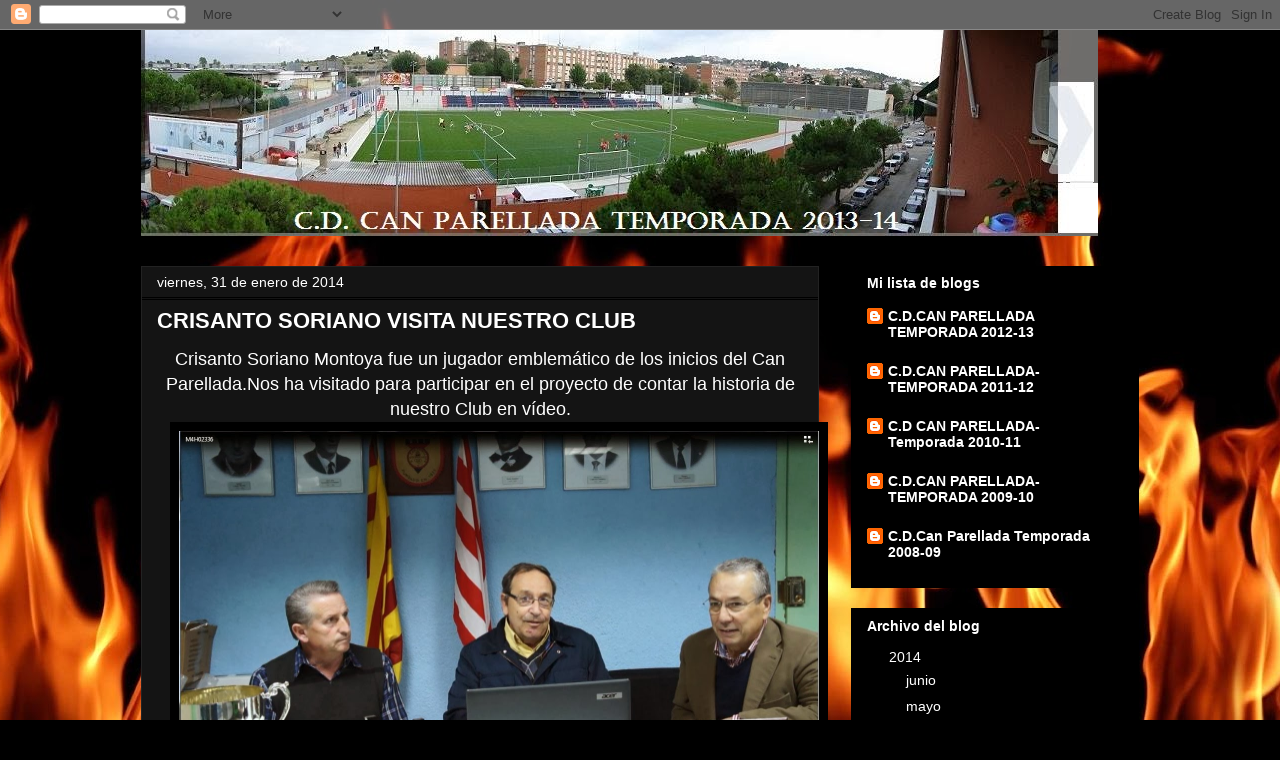

--- FILE ---
content_type: text/html; charset=UTF-8
request_url: https://cdcanparellada201314.blogspot.com/2014/01/
body_size: 16611
content:
<!DOCTYPE html>
<html class='v2' dir='ltr' lang='es'>
<head>
<link href='https://www.blogger.com/static/v1/widgets/4128112664-css_bundle_v2.css' rel='stylesheet' type='text/css'/>
<meta content='width=1100' name='viewport'/>
<meta content='text/html; charset=UTF-8' http-equiv='Content-Type'/>
<meta content='blogger' name='generator'/>
<link href='https://cdcanparellada201314.blogspot.com/favicon.ico' rel='icon' type='image/x-icon'/>
<link href='http://cdcanparellada201314.blogspot.com/2014/01/' rel='canonical'/>
<link rel="alternate" type="application/atom+xml" title="C.D.CAN PARELLADA TEMPORADA 2013-14 - Atom" href="https://cdcanparellada201314.blogspot.com/feeds/posts/default" />
<link rel="alternate" type="application/rss+xml" title="C.D.CAN PARELLADA TEMPORADA 2013-14 - RSS" href="https://cdcanparellada201314.blogspot.com/feeds/posts/default?alt=rss" />
<link rel="service.post" type="application/atom+xml" title="C.D.CAN PARELLADA TEMPORADA 2013-14 - Atom" href="https://draft.blogger.com/feeds/5663773501617948150/posts/default" />
<!--Can't find substitution for tag [blog.ieCssRetrofitLinks]-->
<meta content='http://cdcanparellada201314.blogspot.com/2014/01/' property='og:url'/>
<meta content='C.D.CAN PARELLADA TEMPORADA 2013-14' property='og:title'/>
<meta content='' property='og:description'/>
<title>C.D.CAN PARELLADA TEMPORADA 2013-14: enero 2014</title>
<style id='page-skin-1' type='text/css'><!--
/*
-----------------------------------------------
Blogger Template Style
Name:     Awesome Inc.
Designer: Tina Chen
URL:      tinachen.org
----------------------------------------------- */
/* Content
----------------------------------------------- */
body {
font: normal normal 13px Arial, Tahoma, Helvetica, FreeSans, sans-serif;
color: #ffffff;
background: #000000 url(//themes.googleusercontent.com/image?id=1fPzKKjY9pDchHIeFXfLO2zY1SYfTku0PLrkb-Aiu7meqodh01WKnpNCHAuTcBrMZaM6D) repeat-x scroll top center /* Credit: imagedepotpro (http://www.istockphoto.com/googleimages.php?id=4489297&platform=blogger) */;
}
html body .content-outer {
min-width: 0;
max-width: 100%;
width: 100%;
}
a:link {
text-decoration: none;
color: #ffffff;
}
a:visited {
text-decoration: none;
color: #ffffff;
}
a:hover {
text-decoration: underline;
color: #ffffff;
}
.body-fauxcolumn-outer .cap-top {
position: absolute;
z-index: 1;
height: 276px;
width: 100%;
background: transparent none repeat-x scroll top left;
_background-image: none;
}
/* Columns
----------------------------------------------- */
.content-inner {
padding: 0;
}
.header-inner .section {
margin: 0 16px;
}
.tabs-inner .section {
margin: 0 16px;
}
.main-inner {
padding-top: 30px;
}
.main-inner .column-center-inner,
.main-inner .column-left-inner,
.main-inner .column-right-inner {
padding: 0 5px;
}
*+html body .main-inner .column-center-inner {
margin-top: -30px;
}
#layout .main-inner .column-center-inner {
margin-top: 0;
}
/* Header
----------------------------------------------- */
.header-outer {
margin: 0 0 0 0;
background: transparent none repeat scroll 0 0;
}
.Header h1 {
font: normal bold 40px Arial, Tahoma, Helvetica, FreeSans, sans-serif;
color: #ffffff;
text-shadow: 0 0 -1px #000000;
}
.Header h1 a {
color: #ffffff;
}
.Header .description {
font: normal normal 14px Arial, Tahoma, Helvetica, FreeSans, sans-serif;
color: #ffffff;
}
.header-inner .Header .titlewrapper,
.header-inner .Header .descriptionwrapper {
padding-left: 0;
padding-right: 0;
margin-bottom: 0;
}
.header-inner .Header .titlewrapper {
padding-top: 22px;
}
/* Tabs
----------------------------------------------- */
.tabs-outer {
overflow: hidden;
position: relative;
background: #000000 none repeat scroll 0 0;
}
#layout .tabs-outer {
overflow: visible;
}
.tabs-cap-top, .tabs-cap-bottom {
position: absolute;
width: 100%;
border-top: 1px solid #222222;
}
.tabs-cap-bottom {
bottom: 0;
}
.tabs-inner .widget li a {
display: inline-block;
margin: 0;
padding: .6em 1.5em;
font: normal bold 14px Arial, Tahoma, Helvetica, FreeSans, sans-serif;
color: #ffffff;
border-top: 1px solid #222222;
border-bottom: 1px solid #222222;
border-left: 1px solid #222222;
height: 16px;
line-height: 16px;
}
.tabs-inner .widget li:last-child a {
border-right: 1px solid #222222;
}
.tabs-inner .widget li.selected a, .tabs-inner .widget li a:hover {
background: #000000 none repeat-x scroll 0 -100px;
color: #ffffff;
}
/* Headings
----------------------------------------------- */
h2 {
font: normal bold 14px Arial, Tahoma, Helvetica, FreeSans, sans-serif;
color: #ffffff;
}
/* Widgets
----------------------------------------------- */
.main-inner .section {
margin: 0 27px;
padding: 0;
}
.main-inner .column-left-outer,
.main-inner .column-right-outer {
margin-top: 0;
}
#layout .main-inner .column-left-outer,
#layout .main-inner .column-right-outer {
margin-top: 0;
}
.main-inner .column-left-inner,
.main-inner .column-right-inner {
background: transparent none repeat 0 0;
-moz-box-shadow: 0 0 0 rgba(0, 0, 0, .2);
-webkit-box-shadow: 0 0 0 rgba(0, 0, 0, .2);
-goog-ms-box-shadow: 0 0 0 rgba(0, 0, 0, .2);
box-shadow: 0 0 0 rgba(0, 0, 0, .2);
-moz-border-radius: 0;
-webkit-border-radius: 0;
-goog-ms-border-radius: 0;
border-radius: 0;
}
#layout .main-inner .column-left-inner,
#layout .main-inner .column-right-inner {
margin-top: 0;
}
.sidebar .widget {
font: normal normal 14px Arial, Tahoma, Helvetica, FreeSans, sans-serif;
color: #ffffff;
}
.sidebar .widget a:link {
color: #ffffff;
}
.sidebar .widget a:visited {
color: #ffffff;
}
.sidebar .widget a:hover {
color: #ffffff;
}
.sidebar .widget h2 {
text-shadow: 0 0 -1px #000000;
}
.main-inner .widget {
background-color: #000000;
border: 1px solid #000000;
padding: 0 15px 15px;
margin: 20px -16px;
-moz-box-shadow: 0 0 0 rgba(0, 0, 0, .2);
-webkit-box-shadow: 0 0 0 rgba(0, 0, 0, .2);
-goog-ms-box-shadow: 0 0 0 rgba(0, 0, 0, .2);
box-shadow: 0 0 0 rgba(0, 0, 0, .2);
-moz-border-radius: 0;
-webkit-border-radius: 0;
-goog-ms-border-radius: 0;
border-radius: 0;
}
.main-inner .widget h2 {
margin: 0 -15px;
padding: .6em 15px .5em;
border-bottom: 1px solid #000000;
}
.footer-inner .widget h2 {
padding: 0 0 .4em;
border-bottom: 1px solid #000000;
}
.main-inner .widget h2 + div, .footer-inner .widget h2 + div {
border-top: 1px solid #000000;
padding-top: 8px;
}
.main-inner .widget .widget-content {
margin: 0 -15px;
padding: 7px 15px 0;
}
.main-inner .widget ul, .main-inner .widget #ArchiveList ul.flat {
margin: -8px -15px 0;
padding: 0;
list-style: none;
}
.main-inner .widget #ArchiveList {
margin: -8px 0 0;
}
.main-inner .widget ul li, .main-inner .widget #ArchiveList ul.flat li {
padding: .5em 15px;
text-indent: 0;
color: #000000;
border-top: 1px solid #000000;
border-bottom: 1px solid #000000;
}
.main-inner .widget #ArchiveList ul li {
padding-top: .25em;
padding-bottom: .25em;
}
.main-inner .widget ul li:first-child, .main-inner .widget #ArchiveList ul.flat li:first-child {
border-top: none;
}
.main-inner .widget ul li:last-child, .main-inner .widget #ArchiveList ul.flat li:last-child {
border-bottom: none;
}
.post-body {
position: relative;
}
.main-inner .widget .post-body ul {
padding: 0 2.5em;
margin: .5em 0;
list-style: disc;
}
.main-inner .widget .post-body ul li {
padding: 0.25em 0;
margin-bottom: .25em;
color: #ffffff;
border: none;
}
.footer-inner .widget ul {
padding: 0;
list-style: none;
}
.widget .zippy {
color: #000000;
}
/* Posts
----------------------------------------------- */
body .main-inner .Blog {
padding: 0;
margin-bottom: 1em;
background-color: transparent;
border: none;
-moz-box-shadow: 0 0 0 rgba(0, 0, 0, 0);
-webkit-box-shadow: 0 0 0 rgba(0, 0, 0, 0);
-goog-ms-box-shadow: 0 0 0 rgba(0, 0, 0, 0);
box-shadow: 0 0 0 rgba(0, 0, 0, 0);
}
.main-inner .section:last-child .Blog:last-child {
padding: 0;
margin-bottom: 1em;
}
.main-inner .widget h2.date-header {
margin: 0 -15px 1px;
padding: 0 0 0 0;
font: normal normal 14px Arial, Tahoma, Helvetica, FreeSans, sans-serif;
color: #ffffff;
background: transparent none no-repeat scroll top left;
border-top: 0 solid #ffffff;
border-bottom: 1px solid #000000;
-moz-border-radius-topleft: 0;
-moz-border-radius-topright: 0;
-webkit-border-top-left-radius: 0;
-webkit-border-top-right-radius: 0;
border-top-left-radius: 0;
border-top-right-radius: 0;
position: static;
bottom: 100%;
right: 15px;
text-shadow: 0 0 -1px #000000;
}
.main-inner .widget h2.date-header span {
font: normal normal 14px Arial, Tahoma, Helvetica, FreeSans, sans-serif;
display: block;
padding: .5em 15px;
border-left: 0 solid #ffffff;
border-right: 0 solid #ffffff;
}
.date-outer {
position: relative;
margin: 30px 0 20px;
padding: 0 15px;
background-color: #141414;
border: 1px solid #222222;
-moz-box-shadow: 0 0 0 rgba(0, 0, 0, .2);
-webkit-box-shadow: 0 0 0 rgba(0, 0, 0, .2);
-goog-ms-box-shadow: 0 0 0 rgba(0, 0, 0, .2);
box-shadow: 0 0 0 rgba(0, 0, 0, .2);
-moz-border-radius: 0;
-webkit-border-radius: 0;
-goog-ms-border-radius: 0;
border-radius: 0;
}
.date-outer:first-child {
margin-top: 0;
}
.date-outer:last-child {
margin-bottom: 20px;
-moz-border-radius-bottomleft: 0;
-moz-border-radius-bottomright: 0;
-webkit-border-bottom-left-radius: 0;
-webkit-border-bottom-right-radius: 0;
-goog-ms-border-bottom-left-radius: 0;
-goog-ms-border-bottom-right-radius: 0;
border-bottom-left-radius: 0;
border-bottom-right-radius: 0;
}
.date-posts {
margin: 0 -15px;
padding: 0 15px;
clear: both;
}
.post-outer, .inline-ad {
border-top: 1px solid #222222;
margin: 0 -15px;
padding: 15px 15px;
}
.post-outer {
padding-bottom: 10px;
}
.post-outer:first-child {
padding-top: 0;
border-top: none;
}
.post-outer:last-child, .inline-ad:last-child {
border-bottom: none;
}
.post-body {
position: relative;
}
.post-body img {
padding: 8px;
background: #000000;
border: 1px solid transparent;
-moz-box-shadow: 0 0 0 rgba(0, 0, 0, .2);
-webkit-box-shadow: 0 0 0 rgba(0, 0, 0, .2);
box-shadow: 0 0 0 rgba(0, 0, 0, .2);
-moz-border-radius: 0;
-webkit-border-radius: 0;
border-radius: 0;
}
h3.post-title, h4 {
font: normal bold 22px Arial, Tahoma, Helvetica, FreeSans, sans-serif;
color: #ffffff;
}
h3.post-title a {
font: normal bold 22px Arial, Tahoma, Helvetica, FreeSans, sans-serif;
color: #ffffff;
}
h3.post-title a:hover {
color: #ffffff;
text-decoration: underline;
}
.post-header {
margin: 0 0 1em;
}
.post-body {
line-height: 1.4;
}
.post-outer h2 {
color: #ffffff;
}
.post-footer {
margin: 1.5em 0 0;
}
#blog-pager {
padding: 15px;
font-size: 120%;
background-color: #141414;
border: 1px solid #000000;
-moz-box-shadow: 0 0 0 rgba(0, 0, 0, .2);
-webkit-box-shadow: 0 0 0 rgba(0, 0, 0, .2);
-goog-ms-box-shadow: 0 0 0 rgba(0, 0, 0, .2);
box-shadow: 0 0 0 rgba(0, 0, 0, .2);
-moz-border-radius: 0;
-webkit-border-radius: 0;
-goog-ms-border-radius: 0;
border-radius: 0;
-moz-border-radius-topleft: 0;
-moz-border-radius-topright: 0;
-webkit-border-top-left-radius: 0;
-webkit-border-top-right-radius: 0;
-goog-ms-border-top-left-radius: 0;
-goog-ms-border-top-right-radius: 0;
border-top-left-radius: 0;
border-top-right-radius-topright: 0;
margin-top: 1em;
}
.blog-feeds, .post-feeds {
margin: 1em 0;
text-align: center;
color: #ffffff;
}
.blog-feeds a, .post-feeds a {
color: #ffffff;
}
.blog-feeds a:visited, .post-feeds a:visited {
color: #ffffff;
}
.blog-feeds a:hover, .post-feeds a:hover {
color: #ffffff;
}
.post-outer .comments {
margin-top: 2em;
}
/* Comments
----------------------------------------------- */
.comments .comments-content .icon.blog-author {
background-repeat: no-repeat;
background-image: url([data-uri]);
}
.comments .comments-content .loadmore a {
border-top: 1px solid #222222;
border-bottom: 1px solid #222222;
}
.comments .continue {
border-top: 2px solid #222222;
}
/* Footer
----------------------------------------------- */
.footer-outer {
margin: -0 0 -1px;
padding: 0 0 0;
color: #ffffff;
overflow: hidden;
}
.footer-fauxborder-left {
border-top: 1px solid #000000;
background: #141414 none repeat scroll 0 0;
-moz-box-shadow: 0 0 0 rgba(0, 0, 0, .2);
-webkit-box-shadow: 0 0 0 rgba(0, 0, 0, .2);
-goog-ms-box-shadow: 0 0 0 rgba(0, 0, 0, .2);
box-shadow: 0 0 0 rgba(0, 0, 0, .2);
margin: 0 -0;
}
/* Mobile
----------------------------------------------- */
body.mobile {
background-size: auto;
}
.mobile .body-fauxcolumn-outer {
background: transparent none repeat scroll top left;
}
*+html body.mobile .main-inner .column-center-inner {
margin-top: 0;
}
.mobile .main-inner .widget {
padding: 0 0 15px;
}
.mobile .main-inner .widget h2 + div,
.mobile .footer-inner .widget h2 + div {
border-top: none;
padding-top: 0;
}
.mobile .footer-inner .widget h2 {
padding: 0.5em 0;
border-bottom: none;
}
.mobile .main-inner .widget .widget-content {
margin: 0;
padding: 7px 0 0;
}
.mobile .main-inner .widget ul,
.mobile .main-inner .widget #ArchiveList ul.flat {
margin: 0 -15px 0;
}
.mobile .main-inner .widget h2.date-header {
right: 0;
}
.mobile .date-header span {
padding: 0.4em 0;
}
.mobile .date-outer:first-child {
margin-bottom: 0;
border: 1px solid #222222;
-moz-border-radius-topleft: 0;
-moz-border-radius-topright: 0;
-webkit-border-top-left-radius: 0;
-webkit-border-top-right-radius: 0;
-goog-ms-border-top-left-radius: 0;
-goog-ms-border-top-right-radius: 0;
border-top-left-radius: 0;
border-top-right-radius: 0;
}
.mobile .date-outer {
border-color: #222222;
border-width: 0 1px 1px;
}
.mobile .date-outer:last-child {
margin-bottom: 0;
}
.mobile .main-inner {
padding: 0;
}
.mobile .header-inner .section {
margin: 0;
}
.mobile .post-outer, .mobile .inline-ad {
padding: 5px 0;
}
.mobile .tabs-inner .section {
margin: 0 10px;
}
.mobile .main-inner .widget h2 {
margin: 0;
padding: 0;
}
.mobile .main-inner .widget h2.date-header span {
padding: 0;
}
.mobile .main-inner .widget .widget-content {
margin: 0;
padding: 7px 0 0;
}
.mobile #blog-pager {
border: 1px solid transparent;
background: #141414 none repeat scroll 0 0;
}
.mobile .main-inner .column-left-inner,
.mobile .main-inner .column-right-inner {
background: transparent none repeat 0 0;
-moz-box-shadow: none;
-webkit-box-shadow: none;
-goog-ms-box-shadow: none;
box-shadow: none;
}
.mobile .date-posts {
margin: 0;
padding: 0;
}
.mobile .footer-fauxborder-left {
margin: 0;
border-top: inherit;
}
.mobile .main-inner .section:last-child .Blog:last-child {
margin-bottom: 0;
}
.mobile-index-contents {
color: #ffffff;
}
.mobile .mobile-link-button {
background: #ffffff none repeat scroll 0 0;
}
.mobile-link-button a:link, .mobile-link-button a:visited {
color: #ffffff;
}
.mobile .tabs-inner .PageList .widget-content {
background: transparent;
border-top: 1px solid;
border-color: #222222;
color: #ffffff;
}
.mobile .tabs-inner .PageList .widget-content .pagelist-arrow {
border-left: 1px solid #222222;
}

--></style>
<style id='template-skin-1' type='text/css'><!--
body {
min-width: 1030px;
}
.content-outer, .content-fauxcolumn-outer, .region-inner {
min-width: 1030px;
max-width: 1030px;
_width: 1030px;
}
.main-inner .columns {
padding-left: 0px;
padding-right: 320px;
}
.main-inner .fauxcolumn-center-outer {
left: 0px;
right: 320px;
/* IE6 does not respect left and right together */
_width: expression(this.parentNode.offsetWidth -
parseInt("0px") -
parseInt("320px") + 'px');
}
.main-inner .fauxcolumn-left-outer {
width: 0px;
}
.main-inner .fauxcolumn-right-outer {
width: 320px;
}
.main-inner .column-left-outer {
width: 0px;
right: 100%;
margin-left: -0px;
}
.main-inner .column-right-outer {
width: 320px;
margin-right: -320px;
}
#layout {
min-width: 0;
}
#layout .content-outer {
min-width: 0;
width: 800px;
}
#layout .region-inner {
min-width: 0;
width: auto;
}
body#layout div.add_widget {
padding: 8px;
}
body#layout div.add_widget a {
margin-left: 32px;
}
--></style>
<style>
    body {background-image:url(\/\/themes.googleusercontent.com\/image?id=1fPzKKjY9pDchHIeFXfLO2zY1SYfTku0PLrkb-Aiu7meqodh01WKnpNCHAuTcBrMZaM6D);}
    
@media (max-width: 200px) { body {background-image:url(\/\/themes.googleusercontent.com\/image?id=1fPzKKjY9pDchHIeFXfLO2zY1SYfTku0PLrkb-Aiu7meqodh01WKnpNCHAuTcBrMZaM6D&options=w200);}}
@media (max-width: 400px) and (min-width: 201px) { body {background-image:url(\/\/themes.googleusercontent.com\/image?id=1fPzKKjY9pDchHIeFXfLO2zY1SYfTku0PLrkb-Aiu7meqodh01WKnpNCHAuTcBrMZaM6D&options=w400);}}
@media (max-width: 800px) and (min-width: 401px) { body {background-image:url(\/\/themes.googleusercontent.com\/image?id=1fPzKKjY9pDchHIeFXfLO2zY1SYfTku0PLrkb-Aiu7meqodh01WKnpNCHAuTcBrMZaM6D&options=w800);}}
@media (max-width: 1200px) and (min-width: 801px) { body {background-image:url(\/\/themes.googleusercontent.com\/image?id=1fPzKKjY9pDchHIeFXfLO2zY1SYfTku0PLrkb-Aiu7meqodh01WKnpNCHAuTcBrMZaM6D&options=w1200);}}
/* Last tag covers anything over one higher than the previous max-size cap. */
@media (min-width: 1201px) { body {background-image:url(\/\/themes.googleusercontent.com\/image?id=1fPzKKjY9pDchHIeFXfLO2zY1SYfTku0PLrkb-Aiu7meqodh01WKnpNCHAuTcBrMZaM6D&options=w1600);}}
  </style>
<link href='https://draft.blogger.com/dyn-css/authorization.css?targetBlogID=5663773501617948150&amp;zx=3ae74213-a4a6-411f-879e-dad128805480' media='none' onload='if(media!=&#39;all&#39;)media=&#39;all&#39;' rel='stylesheet'/><noscript><link href='https://draft.blogger.com/dyn-css/authorization.css?targetBlogID=5663773501617948150&amp;zx=3ae74213-a4a6-411f-879e-dad128805480' rel='stylesheet'/></noscript>
<meta name='google-adsense-platform-account' content='ca-host-pub-1556223355139109'/>
<meta name='google-adsense-platform-domain' content='blogspot.com'/>

</head>
<body class='loading variant-dark'>
<div class='navbar section' id='navbar' name='Barra de navegación'><div class='widget Navbar' data-version='1' id='Navbar1'><script type="text/javascript">
    function setAttributeOnload(object, attribute, val) {
      if(window.addEventListener) {
        window.addEventListener('load',
          function(){ object[attribute] = val; }, false);
      } else {
        window.attachEvent('onload', function(){ object[attribute] = val; });
      }
    }
  </script>
<div id="navbar-iframe-container"></div>
<script type="text/javascript" src="https://apis.google.com/js/platform.js"></script>
<script type="text/javascript">
      gapi.load("gapi.iframes:gapi.iframes.style.bubble", function() {
        if (gapi.iframes && gapi.iframes.getContext) {
          gapi.iframes.getContext().openChild({
              url: 'https://draft.blogger.com/navbar/5663773501617948150?origin\x3dhttps://cdcanparellada201314.blogspot.com',
              where: document.getElementById("navbar-iframe-container"),
              id: "navbar-iframe"
          });
        }
      });
    </script><script type="text/javascript">
(function() {
var script = document.createElement('script');
script.type = 'text/javascript';
script.src = '//pagead2.googlesyndication.com/pagead/js/google_top_exp.js';
var head = document.getElementsByTagName('head')[0];
if (head) {
head.appendChild(script);
}})();
</script>
</div></div>
<div class='body-fauxcolumns'>
<div class='fauxcolumn-outer body-fauxcolumn-outer'>
<div class='cap-top'>
<div class='cap-left'></div>
<div class='cap-right'></div>
</div>
<div class='fauxborder-left'>
<div class='fauxborder-right'></div>
<div class='fauxcolumn-inner'>
</div>
</div>
<div class='cap-bottom'>
<div class='cap-left'></div>
<div class='cap-right'></div>
</div>
</div>
</div>
<div class='content'>
<div class='content-fauxcolumns'>
<div class='fauxcolumn-outer content-fauxcolumn-outer'>
<div class='cap-top'>
<div class='cap-left'></div>
<div class='cap-right'></div>
</div>
<div class='fauxborder-left'>
<div class='fauxborder-right'></div>
<div class='fauxcolumn-inner'>
</div>
</div>
<div class='cap-bottom'>
<div class='cap-left'></div>
<div class='cap-right'></div>
</div>
</div>
</div>
<div class='content-outer'>
<div class='content-cap-top cap-top'>
<div class='cap-left'></div>
<div class='cap-right'></div>
</div>
<div class='fauxborder-left content-fauxborder-left'>
<div class='fauxborder-right content-fauxborder-right'></div>
<div class='content-inner'>
<header>
<div class='header-outer'>
<div class='header-cap-top cap-top'>
<div class='cap-left'></div>
<div class='cap-right'></div>
</div>
<div class='fauxborder-left header-fauxborder-left'>
<div class='fauxborder-right header-fauxborder-right'></div>
<div class='region-inner header-inner'>
<div class='header section' id='header' name='Cabecera'><div class='widget Header' data-version='1' id='Header1'>
<div id='header-inner'>
<a href='https://cdcanparellada201314.blogspot.com/' style='display: block'>
<img alt='C.D.CAN PARELLADA TEMPORADA 2013-14' height='206px; ' id='Header1_headerimg' src='https://blogger.googleusercontent.com/img/b/R29vZ2xl/AVvXsEhxKN0FX2_I0gAgQyo3G-9YwUY2FHasByxjjgVEFpaddQqs5eoumfaxVB7mE2EJImKpiESPqxY1NRXBAkFkn_NF5iH9nMvqvkSXPcCuU2v8DqHENNduC-03FoPL8zVN01ejWEXPzRL_o6w/s999/1.JPG' style='display: block' width='957px; '/>
</a>
</div>
</div></div>
</div>
</div>
<div class='header-cap-bottom cap-bottom'>
<div class='cap-left'></div>
<div class='cap-right'></div>
</div>
</div>
</header>
<div class='tabs-outer'>
<div class='tabs-cap-top cap-top'>
<div class='cap-left'></div>
<div class='cap-right'></div>
</div>
<div class='fauxborder-left tabs-fauxborder-left'>
<div class='fauxborder-right tabs-fauxborder-right'></div>
<div class='region-inner tabs-inner'>
<div class='tabs no-items section' id='crosscol' name='Multicolumnas'></div>
<div class='tabs no-items section' id='crosscol-overflow' name='Cross-Column 2'></div>
</div>
</div>
<div class='tabs-cap-bottom cap-bottom'>
<div class='cap-left'></div>
<div class='cap-right'></div>
</div>
</div>
<div class='main-outer'>
<div class='main-cap-top cap-top'>
<div class='cap-left'></div>
<div class='cap-right'></div>
</div>
<div class='fauxborder-left main-fauxborder-left'>
<div class='fauxborder-right main-fauxborder-right'></div>
<div class='region-inner main-inner'>
<div class='columns fauxcolumns'>
<div class='fauxcolumn-outer fauxcolumn-center-outer'>
<div class='cap-top'>
<div class='cap-left'></div>
<div class='cap-right'></div>
</div>
<div class='fauxborder-left'>
<div class='fauxborder-right'></div>
<div class='fauxcolumn-inner'>
</div>
</div>
<div class='cap-bottom'>
<div class='cap-left'></div>
<div class='cap-right'></div>
</div>
</div>
<div class='fauxcolumn-outer fauxcolumn-left-outer'>
<div class='cap-top'>
<div class='cap-left'></div>
<div class='cap-right'></div>
</div>
<div class='fauxborder-left'>
<div class='fauxborder-right'></div>
<div class='fauxcolumn-inner'>
</div>
</div>
<div class='cap-bottom'>
<div class='cap-left'></div>
<div class='cap-right'></div>
</div>
</div>
<div class='fauxcolumn-outer fauxcolumn-right-outer'>
<div class='cap-top'>
<div class='cap-left'></div>
<div class='cap-right'></div>
</div>
<div class='fauxborder-left'>
<div class='fauxborder-right'></div>
<div class='fauxcolumn-inner'>
</div>
</div>
<div class='cap-bottom'>
<div class='cap-left'></div>
<div class='cap-right'></div>
</div>
</div>
<!-- corrects IE6 width calculation -->
<div class='columns-inner'>
<div class='column-center-outer'>
<div class='column-center-inner'>
<div class='main section' id='main' name='Principal'><div class='widget Blog' data-version='1' id='Blog1'>
<div class='blog-posts hfeed'>

          <div class="date-outer">
        
<h2 class='date-header'><span>viernes, 31 de enero de 2014</span></h2>

          <div class="date-posts">
        
<div class='post-outer'>
<div class='post hentry uncustomized-post-template' itemprop='blogPost' itemscope='itemscope' itemtype='http://schema.org/BlogPosting'>
<meta content='https://blogger.googleusercontent.com/img/b/R29vZ2xl/AVvXsEjGi5gYyiHIts9fZi8er-CiEJeVZxsXVxlMdalgyiuAfoeQBR8r_AdfgpDi7O1Q5udOr6KNjm2xWAPiLaNjk4G4ut4KpnpqQWcdDQ0x0PpBDxub0XuSfhkmPDG61Ke3RpC_QmmkMHJfZDQ/s1600/2.JPG' itemprop='image_url'/>
<meta content='5663773501617948150' itemprop='blogId'/>
<meta content='7605437118095647006' itemprop='postId'/>
<a name='7605437118095647006'></a>
<h3 class='post-title entry-title' itemprop='name'>
<a href='https://cdcanparellada201314.blogspot.com/2014/01/crisanto-soriano-visita-nuestro-club.html'>CRISANTO SORIANO VISITA NUESTRO CLUB</a>
</h3>
<div class='post-header'>
<div class='post-header-line-1'></div>
</div>
<div class='post-body entry-content' id='post-body-7605437118095647006' itemprop='description articleBody'>
<div class="separator" style="clear: both; text-align: center;">
<span style="font-size: large;">Crisanto Soriano Montoya fue un jugador emblemático de los inicios del Can Parellada.Nos ha visitado para participar en el proyecto de contar la historia de nuestro Club en vídeo.</span></div>
<div class="separator" style="clear: both; text-align: center;">
<a href="https://blogger.googleusercontent.com/img/b/R29vZ2xl/AVvXsEjGi5gYyiHIts9fZi8er-CiEJeVZxsXVxlMdalgyiuAfoeQBR8r_AdfgpDi7O1Q5udOr6KNjm2xWAPiLaNjk4G4ut4KpnpqQWcdDQ0x0PpBDxub0XuSfhkmPDG61Ke3RpC_QmmkMHJfZDQ/s1600/2.JPG" imageanchor="1" style="margin-left: 1em; margin-right: 1em;"><img border="0" height="342" src="https://blogger.googleusercontent.com/img/b/R29vZ2xl/AVvXsEjGi5gYyiHIts9fZi8er-CiEJeVZxsXVxlMdalgyiuAfoeQBR8r_AdfgpDi7O1Q5udOr6KNjm2xWAPiLaNjk4G4ut4KpnpqQWcdDQ0x0PpBDxub0XuSfhkmPDG61Ke3RpC_QmmkMHJfZDQ/s1600/2.JPG" width="640" /></a></div>
<br />
<div class="separator" style="clear: both; text-align: center;">
<a href="https://blogger.googleusercontent.com/img/b/R29vZ2xl/AVvXsEhwgU9bI_YsaGgDaXMN1uj_yqHnlE1qKM9N3FP7qiPxmlu6mnAmEbiXvi_6RaYA6ZgQYMtb_bjk3C_h0pVFwxo5crkE8choHu5caEmYAvoo92sJYPkx4_Sn4bH-AWjbhVeQP-6S077dmvM/s1600/_DSC2332.JPG" imageanchor="1" style="margin-left: 1em; margin-right: 1em;"><img border="0" height="640" src="https://blogger.googleusercontent.com/img/b/R29vZ2xl/AVvXsEhwgU9bI_YsaGgDaXMN1uj_yqHnlE1qKM9N3FP7qiPxmlu6mnAmEbiXvi_6RaYA6ZgQYMtb_bjk3C_h0pVFwxo5crkE8choHu5caEmYAvoo92sJYPkx4_Sn4bH-AWjbhVeQP-6S077dmvM/s1600/_DSC2332.JPG" width="424" /></a></div>
<br />
<div class="separator" style="clear: both; text-align: center;">
<a href="https://blogger.googleusercontent.com/img/b/R29vZ2xl/AVvXsEhuIc4K2icuSSIXKQkrkBTQQm1F6Y4hKPcyhfu2pm6I2ZnD0TzGAeh_AF1VrxeMrUlXqBR9T6o75HjFv-iLYy47Gy7lhBg8cBrMbPh7eDe61PMrVOf3awdCG_UuIe2sb_52Rpab1ljVFrQ/s1600/_DSC2333.JPG" imageanchor="1" style="margin-left: 1em; margin-right: 1em;"><img border="0" height="424" src="https://blogger.googleusercontent.com/img/b/R29vZ2xl/AVvXsEhuIc4K2icuSSIXKQkrkBTQQm1F6Y4hKPcyhfu2pm6I2ZnD0TzGAeh_AF1VrxeMrUlXqBR9T6o75HjFv-iLYy47Gy7lhBg8cBrMbPh7eDe61PMrVOf3awdCG_UuIe2sb_52Rpab1ljVFrQ/s1600/_DSC2333.JPG" width="640" /></a></div>
<br />
<div class="separator" style="clear: both; text-align: center;">
<a href="https://blogger.googleusercontent.com/img/b/R29vZ2xl/AVvXsEhDmHV8qCLD4b-h5oWbVBQjkXIBobCBXt4nn3t-eRcoPdIXSj_RRfCk8rnXQj1znfrIXDHzOGNpqAlH-MZhXBnUqKvtMJkAkWr6jjtkhbxBERMKTsG7W94gsJFVbVg5wwQ6cDe0YwkBI5s/s1600/_DSC2338.JPG" imageanchor="1" style="margin-left: 1em; margin-right: 1em;"><img border="0" height="640" src="https://blogger.googleusercontent.com/img/b/R29vZ2xl/AVvXsEhDmHV8qCLD4b-h5oWbVBQjkXIBobCBXt4nn3t-eRcoPdIXSj_RRfCk8rnXQj1znfrIXDHzOGNpqAlH-MZhXBnUqKvtMJkAkWr6jjtkhbxBERMKTsG7W94gsJFVbVg5wwQ6cDe0YwkBI5s/s1600/_DSC2338.JPG" width="424" /></a></div>
<br />
<div class="separator" style="clear: both; text-align: center;">
<a href="https://blogger.googleusercontent.com/img/b/R29vZ2xl/AVvXsEhiUhKXL9R62hm7uFGpjpiZIGiWbUfNGOVOlNqkBnkS_4tTiHSRHUd2BD7ztqT8DJ8J6TKw92nAEbIxVQk62x1O3PQMO9K7bKmValOkkEIWcvlSDxoWE8rjUD8dvnb5HjO6lG2ZoEiXin4/s1600/_DSC2339.JPG" imageanchor="1" style="margin-left: 1em; margin-right: 1em;"><img border="0" height="424" src="https://blogger.googleusercontent.com/img/b/R29vZ2xl/AVvXsEhiUhKXL9R62hm7uFGpjpiZIGiWbUfNGOVOlNqkBnkS_4tTiHSRHUd2BD7ztqT8DJ8J6TKw92nAEbIxVQk62x1O3PQMO9K7bKmValOkkEIWcvlSDxoWE8rjUD8dvnb5HjO6lG2ZoEiXin4/s1600/_DSC2339.JPG" width="640" /></a></div>
<br />
<div class="separator" style="clear: both; text-align: center;">
<a href="https://blogger.googleusercontent.com/img/b/R29vZ2xl/AVvXsEiDRcLINO0jgSTYiDCR9BWptrKjko3rU4MOFywm3K1rZYMJw0kD5Xe-nWaG9h6sXM-iRcZcs8AZLP7T83ZLgzThIi6VuvrmORr_ljCL6QOzNOgAPJxWjZ1fLAVNvEQKfcKHsBwGOArCj0o/s1600/_DSC2340.JPG" imageanchor="1" style="margin-left: 1em; margin-right: 1em;"><img border="0" height="640" src="https://blogger.googleusercontent.com/img/b/R29vZ2xl/AVvXsEiDRcLINO0jgSTYiDCR9BWptrKjko3rU4MOFywm3K1rZYMJw0kD5Xe-nWaG9h6sXM-iRcZcs8AZLP7T83ZLgzThIi6VuvrmORr_ljCL6QOzNOgAPJxWjZ1fLAVNvEQKfcKHsBwGOArCj0o/s1600/_DSC2340.JPG" width="424" /></a></div>
<br />
<div style='clear: both;'></div>
</div>
<div class='post-footer'>
<div class='post-footer-line post-footer-line-1'>
<span class='post-author vcard'>
Publicado por
<span class='fn' itemprop='author' itemscope='itemscope' itemtype='http://schema.org/Person'>
<meta content='https://draft.blogger.com/profile/06537766150138335310' itemprop='url'/>
<a class='g-profile' href='https://draft.blogger.com/profile/06537766150138335310' rel='author' title='author profile'>
<span itemprop='name'>Manolo</span>
</a>
</span>
</span>
<span class='post-timestamp'>
en
<meta content='http://cdcanparellada201314.blogspot.com/2014/01/crisanto-soriano-visita-nuestro-club.html' itemprop='url'/>
<a class='timestamp-link' href='https://cdcanparellada201314.blogspot.com/2014/01/crisanto-soriano-visita-nuestro-club.html' rel='bookmark' title='permanent link'><abbr class='published' itemprop='datePublished' title='2014-01-31T23:00:00-08:00'>23:00</abbr></a>
</span>
<span class='post-comment-link'>
<a class='comment-link' href='https://cdcanparellada201314.blogspot.com/2014/01/crisanto-soriano-visita-nuestro-club.html#comment-form' onclick=''>
No hay comentarios:
  </a>
</span>
<span class='post-icons'>
<span class='item-control blog-admin pid-2040350162'>
<a href='https://draft.blogger.com/post-edit.g?blogID=5663773501617948150&postID=7605437118095647006&from=pencil' title='Editar entrada'>
<img alt='' class='icon-action' height='18' src='https://resources.blogblog.com/img/icon18_edit_allbkg.gif' width='18'/>
</a>
</span>
</span>
<div class='post-share-buttons goog-inline-block'>
<a class='goog-inline-block share-button sb-email' href='https://draft.blogger.com/share-post.g?blogID=5663773501617948150&postID=7605437118095647006&target=email' target='_blank' title='Enviar por correo electrónico'><span class='share-button-link-text'>Enviar por correo electrónico</span></a><a class='goog-inline-block share-button sb-blog' href='https://draft.blogger.com/share-post.g?blogID=5663773501617948150&postID=7605437118095647006&target=blog' onclick='window.open(this.href, "_blank", "height=270,width=475"); return false;' target='_blank' title='Escribe un blog'><span class='share-button-link-text'>Escribe un blog</span></a><a class='goog-inline-block share-button sb-twitter' href='https://draft.blogger.com/share-post.g?blogID=5663773501617948150&postID=7605437118095647006&target=twitter' target='_blank' title='Compartir en X'><span class='share-button-link-text'>Compartir en X</span></a><a class='goog-inline-block share-button sb-facebook' href='https://draft.blogger.com/share-post.g?blogID=5663773501617948150&postID=7605437118095647006&target=facebook' onclick='window.open(this.href, "_blank", "height=430,width=640"); return false;' target='_blank' title='Compartir con Facebook'><span class='share-button-link-text'>Compartir con Facebook</span></a><a class='goog-inline-block share-button sb-pinterest' href='https://draft.blogger.com/share-post.g?blogID=5663773501617948150&postID=7605437118095647006&target=pinterest' target='_blank' title='Compartir en Pinterest'><span class='share-button-link-text'>Compartir en Pinterest</span></a>
</div>
</div>
<div class='post-footer-line post-footer-line-2'>
<span class='post-labels'>
</span>
</div>
<div class='post-footer-line post-footer-line-3'>
<span class='post-location'>
</span>
</div>
</div>
</div>
</div>

          </div></div>
        

          <div class="date-outer">
        
<h2 class='date-header'><span>domingo, 26 de enero de 2014</span></h2>

          <div class="date-posts">
        
<div class='post-outer'>
<div class='post hentry uncustomized-post-template' itemprop='blogPost' itemscope='itemscope' itemtype='http://schema.org/BlogPosting'>
<meta content='https://blogger.googleusercontent.com/img/b/R29vZ2xl/AVvXsEgD6TDM4VEPjmZ7Js7I4Cmb4N_A2J27if9pzD6Ffmj9nmaz_M0sc8yckCdeE7Eyqvz3Fo1IhgUhB_VYCZntez_iJU9AoUy7a7c6K2CUFHk9X3rx9BirAY1g9l2QMii5C0WC7OdCYDcqqEY/s1600/Soy+del+Norte.jpg' itemprop='image_url'/>
<meta content='5663773501617948150' itemprop='blogId'/>
<meta content='7700045086855461984' itemprop='postId'/>
<a name='7700045086855461984'></a>
<h3 class='post-title entry-title' itemprop='name'>
<a href='https://cdcanparellada201314.blogspot.com/2014/01/aguila-1-can-parellada-4.html'>AGUILA 1-CAN PARELLADA 4</a>
</h3>
<div class='post-header'>
<div class='post-header-line-1'></div>
</div>
<div class='post-body entry-content' id='post-body-7700045086855461984' itemprop='description articleBody'>
<div class="separator" style="clear: both; text-align: center;">
<a href="https://blogger.googleusercontent.com/img/b/R29vZ2xl/AVvXsEgD6TDM4VEPjmZ7Js7I4Cmb4N_A2J27if9pzD6Ffmj9nmaz_M0sc8yckCdeE7Eyqvz3Fo1IhgUhB_VYCZntez_iJU9AoUy7a7c6K2CUFHk9X3rx9BirAY1g9l2QMii5C0WC7OdCYDcqqEY/s1600/Soy+del+Norte.jpg" imageanchor="1" style="margin-left: 1em; margin-right: 1em;"><img border="0" height="640" src="https://blogger.googleusercontent.com/img/b/R29vZ2xl/AVvXsEgD6TDM4VEPjmZ7Js7I4Cmb4N_A2J27if9pzD6Ffmj9nmaz_M0sc8yckCdeE7Eyqvz3Fo1IhgUhB_VYCZntez_iJU9AoUy7a7c6K2CUFHk9X3rx9BirAY1g9l2QMii5C0WC7OdCYDcqqEY/s1600/Soy+del+Norte.jpg" width="506" /></a></div>
<div class="separator" style="clear: both; text-align: center;">
<br /></div>
<div class="separator" style="clear: both; text-align: center;">
<a href="https://blogger.googleusercontent.com/img/b/R29vZ2xl/AVvXsEhhHKFCJcdiQJtLkhjoJhHLc__oc6IER8C3uVsss33W5Ew25xUBpiS8auc1UJFMvvRFDYWWUQp2hDAQbu-462tr5IGJGnMQvCo3SoJArSn6ESUUmUqiuNdqZnZZl23xlrRbMHiZMeqmpXw/s1600/Captura.JPG" imageanchor="1" style="margin-left: 1em; margin-right: 1em;"><img border="0" height="526" src="https://blogger.googleusercontent.com/img/b/R29vZ2xl/AVvXsEhhHKFCJcdiQJtLkhjoJhHLc__oc6IER8C3uVsss33W5Ew25xUBpiS8auc1UJFMvvRFDYWWUQp2hDAQbu-462tr5IGJGnMQvCo3SoJArSn6ESUUmUqiuNdqZnZZl23xlrRbMHiZMeqmpXw/s1600/Captura.JPG" width="640" /></a></div>
<br />
<div style='clear: both;'></div>
</div>
<div class='post-footer'>
<div class='post-footer-line post-footer-line-1'>
<span class='post-author vcard'>
Publicado por
<span class='fn' itemprop='author' itemscope='itemscope' itemtype='http://schema.org/Person'>
<meta content='https://draft.blogger.com/profile/06537766150138335310' itemprop='url'/>
<a class='g-profile' href='https://draft.blogger.com/profile/06537766150138335310' rel='author' title='author profile'>
<span itemprop='name'>Manolo</span>
</a>
</span>
</span>
<span class='post-timestamp'>
en
<meta content='http://cdcanparellada201314.blogspot.com/2014/01/aguila-1-can-parellada-4.html' itemprop='url'/>
<a class='timestamp-link' href='https://cdcanparellada201314.blogspot.com/2014/01/aguila-1-can-parellada-4.html' rel='bookmark' title='permanent link'><abbr class='published' itemprop='datePublished' title='2014-01-26T23:08:00-08:00'>23:08</abbr></a>
</span>
<span class='post-comment-link'>
<a class='comment-link' href='https://cdcanparellada201314.blogspot.com/2014/01/aguila-1-can-parellada-4.html#comment-form' onclick=''>
No hay comentarios:
  </a>
</span>
<span class='post-icons'>
<span class='item-control blog-admin pid-2040350162'>
<a href='https://draft.blogger.com/post-edit.g?blogID=5663773501617948150&postID=7700045086855461984&from=pencil' title='Editar entrada'>
<img alt='' class='icon-action' height='18' src='https://resources.blogblog.com/img/icon18_edit_allbkg.gif' width='18'/>
</a>
</span>
</span>
<div class='post-share-buttons goog-inline-block'>
<a class='goog-inline-block share-button sb-email' href='https://draft.blogger.com/share-post.g?blogID=5663773501617948150&postID=7700045086855461984&target=email' target='_blank' title='Enviar por correo electrónico'><span class='share-button-link-text'>Enviar por correo electrónico</span></a><a class='goog-inline-block share-button sb-blog' href='https://draft.blogger.com/share-post.g?blogID=5663773501617948150&postID=7700045086855461984&target=blog' onclick='window.open(this.href, "_blank", "height=270,width=475"); return false;' target='_blank' title='Escribe un blog'><span class='share-button-link-text'>Escribe un blog</span></a><a class='goog-inline-block share-button sb-twitter' href='https://draft.blogger.com/share-post.g?blogID=5663773501617948150&postID=7700045086855461984&target=twitter' target='_blank' title='Compartir en X'><span class='share-button-link-text'>Compartir en X</span></a><a class='goog-inline-block share-button sb-facebook' href='https://draft.blogger.com/share-post.g?blogID=5663773501617948150&postID=7700045086855461984&target=facebook' onclick='window.open(this.href, "_blank", "height=430,width=640"); return false;' target='_blank' title='Compartir con Facebook'><span class='share-button-link-text'>Compartir con Facebook</span></a><a class='goog-inline-block share-button sb-pinterest' href='https://draft.blogger.com/share-post.g?blogID=5663773501617948150&postID=7700045086855461984&target=pinterest' target='_blank' title='Compartir en Pinterest'><span class='share-button-link-text'>Compartir en Pinterest</span></a>
</div>
</div>
<div class='post-footer-line post-footer-line-2'>
<span class='post-labels'>
</span>
</div>
<div class='post-footer-line post-footer-line-3'>
<span class='post-location'>
</span>
</div>
</div>
</div>
</div>

          </div></div>
        

          <div class="date-outer">
        
<h2 class='date-header'><span>sábado, 18 de enero de 2014</span></h2>

          <div class="date-posts">
        
<div class='post-outer'>
<div class='post hentry uncustomized-post-template' itemprop='blogPost' itemscope='itemscope' itemtype='http://schema.org/BlogPosting'>
<meta content='https://blogger.googleusercontent.com/img/b/R29vZ2xl/AVvXsEizUiX3evj1z7381vNwaIse3koWmlaoQX92B3Cen1o2NzLwMqDFT98Or-gHMO7wdYWJGCx_cdO8GVR2LJx_GTHbo6DHxxVuzDzY0OtcG92fBErdDp5L4hTKu3ycmSMfPxfB_zKPLKX33jQ/s1600/Soy+del+Norte.jpg' itemprop='image_url'/>
<meta content='5663773501617948150' itemprop='blogId'/>
<meta content='5870901540539421926' itemprop='postId'/>
<a name='5870901540539421926'></a>
<h3 class='post-title entry-title' itemprop='name'>
<a href='https://cdcanparellada201314.blogspot.com/2014/01/calella-2-can-parellada-2.html'>CALELLA 2-CAN PARELLADA 2</a>
</h3>
<div class='post-header'>
<div class='post-header-line-1'></div>
</div>
<div class='post-body entry-content' id='post-body-5870901540539421926' itemprop='description articleBody'>
<div class="separator" style="clear: both; text-align: center;">
<a href="https://blogger.googleusercontent.com/img/b/R29vZ2xl/AVvXsEizUiX3evj1z7381vNwaIse3koWmlaoQX92B3Cen1o2NzLwMqDFT98Or-gHMO7wdYWJGCx_cdO8GVR2LJx_GTHbo6DHxxVuzDzY0OtcG92fBErdDp5L4hTKu3ycmSMfPxfB_zKPLKX33jQ/s1600/Soy+del+Norte.jpg" imageanchor="1" style="margin-left: 1em; margin-right: 1em;"><img border="0" height="640" src="https://blogger.googleusercontent.com/img/b/R29vZ2xl/AVvXsEizUiX3evj1z7381vNwaIse3koWmlaoQX92B3Cen1o2NzLwMqDFT98Or-gHMO7wdYWJGCx_cdO8GVR2LJx_GTHbo6DHxxVuzDzY0OtcG92fBErdDp5L4hTKu3ycmSMfPxfB_zKPLKX33jQ/s1600/Soy+del+Norte.jpg" width="550" /></a></div>
<div class="separator" style="clear: both; text-align: center;">
<br /></div>
<div class="separator" style="clear: both; text-align: center;">
<a href="https://blogger.googleusercontent.com/img/b/R29vZ2xl/AVvXsEjautZgsiLAkJk55iy4v4BGSbIKgGu5wqtUiBD501y9K2tGN4Yk_9gSCttVgFlKdSeAitBw-6kT0I6TlKXv2W9QE0ByaHtdFsqrjhzx8fPgy0IR8PNpY_WbA1uzXkjQwa2gnyEqZweLLFw/s1600/Captura.JPG" imageanchor="1" style="margin-left: 1em; margin-right: 1em;"><img border="0" height="502" src="https://blogger.googleusercontent.com/img/b/R29vZ2xl/AVvXsEjautZgsiLAkJk55iy4v4BGSbIKgGu5wqtUiBD501y9K2tGN4Yk_9gSCttVgFlKdSeAitBw-6kT0I6TlKXv2W9QE0ByaHtdFsqrjhzx8fPgy0IR8PNpY_WbA1uzXkjQwa2gnyEqZweLLFw/s1600/Captura.JPG" width="640" /></a></div>
<br />
<div style='clear: both;'></div>
</div>
<div class='post-footer'>
<div class='post-footer-line post-footer-line-1'>
<span class='post-author vcard'>
Publicado por
<span class='fn' itemprop='author' itemscope='itemscope' itemtype='http://schema.org/Person'>
<meta content='https://draft.blogger.com/profile/06537766150138335310' itemprop='url'/>
<a class='g-profile' href='https://draft.blogger.com/profile/06537766150138335310' rel='author' title='author profile'>
<span itemprop='name'>Manolo</span>
</a>
</span>
</span>
<span class='post-timestamp'>
en
<meta content='http://cdcanparellada201314.blogspot.com/2014/01/calella-2-can-parellada-2.html' itemprop='url'/>
<a class='timestamp-link' href='https://cdcanparellada201314.blogspot.com/2014/01/calella-2-can-parellada-2.html' rel='bookmark' title='permanent link'><abbr class='published' itemprop='datePublished' title='2014-01-18T20:59:00-08:00'>20:59</abbr></a>
</span>
<span class='post-comment-link'>
<a class='comment-link' href='https://cdcanparellada201314.blogspot.com/2014/01/calella-2-can-parellada-2.html#comment-form' onclick=''>
No hay comentarios:
  </a>
</span>
<span class='post-icons'>
<span class='item-control blog-admin pid-2040350162'>
<a href='https://draft.blogger.com/post-edit.g?blogID=5663773501617948150&postID=5870901540539421926&from=pencil' title='Editar entrada'>
<img alt='' class='icon-action' height='18' src='https://resources.blogblog.com/img/icon18_edit_allbkg.gif' width='18'/>
</a>
</span>
</span>
<div class='post-share-buttons goog-inline-block'>
<a class='goog-inline-block share-button sb-email' href='https://draft.blogger.com/share-post.g?blogID=5663773501617948150&postID=5870901540539421926&target=email' target='_blank' title='Enviar por correo electrónico'><span class='share-button-link-text'>Enviar por correo electrónico</span></a><a class='goog-inline-block share-button sb-blog' href='https://draft.blogger.com/share-post.g?blogID=5663773501617948150&postID=5870901540539421926&target=blog' onclick='window.open(this.href, "_blank", "height=270,width=475"); return false;' target='_blank' title='Escribe un blog'><span class='share-button-link-text'>Escribe un blog</span></a><a class='goog-inline-block share-button sb-twitter' href='https://draft.blogger.com/share-post.g?blogID=5663773501617948150&postID=5870901540539421926&target=twitter' target='_blank' title='Compartir en X'><span class='share-button-link-text'>Compartir en X</span></a><a class='goog-inline-block share-button sb-facebook' href='https://draft.blogger.com/share-post.g?blogID=5663773501617948150&postID=5870901540539421926&target=facebook' onclick='window.open(this.href, "_blank", "height=430,width=640"); return false;' target='_blank' title='Compartir con Facebook'><span class='share-button-link-text'>Compartir con Facebook</span></a><a class='goog-inline-block share-button sb-pinterest' href='https://draft.blogger.com/share-post.g?blogID=5663773501617948150&postID=5870901540539421926&target=pinterest' target='_blank' title='Compartir en Pinterest'><span class='share-button-link-text'>Compartir en Pinterest</span></a>
</div>
</div>
<div class='post-footer-line post-footer-line-2'>
<span class='post-labels'>
</span>
</div>
<div class='post-footer-line post-footer-line-3'>
<span class='post-location'>
</span>
</div>
</div>
</div>
</div>

          </div></div>
        

          <div class="date-outer">
        
<h2 class='date-header'><span>sábado, 11 de enero de 2014</span></h2>

          <div class="date-posts">
        
<div class='post-outer'>
<div class='post hentry uncustomized-post-template' itemprop='blogPost' itemscope='itemscope' itemtype='http://schema.org/BlogPosting'>
<meta content='https://blogger.googleusercontent.com/img/b/R29vZ2xl/AVvXsEgm1kaDbko0Y2drdDUwUNVg2PJfHKGYEoz9Ei9lpRG6D_wLzU8xTynIYL0pNFDk2DVfrSTp5FvC3wFeVQioLSTwmb4MbkUVQgN2ademEBD8vs1O8DSl1kpicVAhV31uRURg9LRo120wWNk/s1600/Soy+del+Norte.jpg' itemprop='image_url'/>
<meta content='5663773501617948150' itemprop='blogId'/>
<meta content='3617802192136088344' itemprop='postId'/>
<a name='3617802192136088344'></a>
<h3 class='post-title entry-title' itemprop='name'>
<a href='https://cdcanparellada201314.blogspot.com/2014/01/can-parellada-3-cabrils-2.html'>CAN PARELLADA 3 - CABRILS 2</a>
</h3>
<div class='post-header'>
<div class='post-header-line-1'></div>
</div>
<div class='post-body entry-content' id='post-body-3617802192136088344' itemprop='description articleBody'>
<div class="separator" style="clear: both; text-align: center;">
<a href="https://blogger.googleusercontent.com/img/b/R29vZ2xl/AVvXsEgm1kaDbko0Y2drdDUwUNVg2PJfHKGYEoz9Ei9lpRG6D_wLzU8xTynIYL0pNFDk2DVfrSTp5FvC3wFeVQioLSTwmb4MbkUVQgN2ademEBD8vs1O8DSl1kpicVAhV31uRURg9LRo120wWNk/s1600/Soy+del+Norte.jpg" imageanchor="1" style="margin-left: 1em; margin-right: 1em;"><img border="0" src="https://blogger.googleusercontent.com/img/b/R29vZ2xl/AVvXsEgm1kaDbko0Y2drdDUwUNVg2PJfHKGYEoz9Ei9lpRG6D_wLzU8xTynIYL0pNFDk2DVfrSTp5FvC3wFeVQioLSTwmb4MbkUVQgN2ademEBD8vs1O8DSl1kpicVAhV31uRURg9LRo120wWNk/s1600/Soy+del+Norte.jpg" /></a></div>
<div class="separator" style="clear: both; text-align: center;">
<br /></div>
<div class="separator" style="clear: both; text-align: center;">
<a href="https://blogger.googleusercontent.com/img/b/R29vZ2xl/AVvXsEiewToGBcUign3PZO7QysPIlLqTUKbn-EsI3pATmgNRe7-wLztTkLcbA5MV3N3s7ZW60px9IhHNb_Uo_7dIIt8eWx3El8HZOHvx-3utlInrIA-lnZ7xeZB7Qv4m0hKso_1p7IPYvUKpHiw/s1600/Z.JPG" imageanchor="1" style="margin-left: 1em; margin-right: 1em;"><img border="0" height="328" src="https://blogger.googleusercontent.com/img/b/R29vZ2xl/AVvXsEiewToGBcUign3PZO7QysPIlLqTUKbn-EsI3pATmgNRe7-wLztTkLcbA5MV3N3s7ZW60px9IhHNb_Uo_7dIIt8eWx3El8HZOHvx-3utlInrIA-lnZ7xeZB7Qv4m0hKso_1p7IPYvUKpHiw/s1600/Z.JPG" width="640" /></a></div>
<div class="separator" style="clear: both; text-align: center;">
<br /></div>
<div class="separator" style="clear: both; text-align: center;">
<a href="https://blogger.googleusercontent.com/img/b/R29vZ2xl/AVvXsEj2i3S6C122PhSWTWGyBQqU28vmcq-wpyfRlzL00PNQ6qbGvn5iRgbVvsXKiHMgc3UEWNZGMdHPiIsqIfG5JupZOFBr7gcZHTZ6C3AKvp8HvUgpR7yO6AJdcKPfq-hPbMTm58hK76aa-S0/s1600/_DSC2259.JPG" imageanchor="1" style="margin-left: 1em; margin-right: 1em;"><img border="0" height="424" src="https://blogger.googleusercontent.com/img/b/R29vZ2xl/AVvXsEj2i3S6C122PhSWTWGyBQqU28vmcq-wpyfRlzL00PNQ6qbGvn5iRgbVvsXKiHMgc3UEWNZGMdHPiIsqIfG5JupZOFBr7gcZHTZ6C3AKvp8HvUgpR7yO6AJdcKPfq-hPbMTm58hK76aa-S0/s1600/_DSC2259.JPG" width="640" /></a></div>
<br />
<div class="separator" style="clear: both; text-align: center;">
<a href="https://blogger.googleusercontent.com/img/b/R29vZ2xl/AVvXsEjZRi87BgwpZas7foPKlqEyHR5Ba6KbjcfNc9iHBZzbEr9pFO-iMyL5pA1fwzmvpQ_0CG5v9Jbf15kVngEBuRtx6mXjuYWU-2aMzHOfG3NR8txUw4VgiZh1r_ikUtWVxQPsi7UCBLc3N1g/s1600/_DSC2260.JPG" imageanchor="1" style="margin-left: 1em; margin-right: 1em;"><img border="0" height="424" src="https://blogger.googleusercontent.com/img/b/R29vZ2xl/AVvXsEjZRi87BgwpZas7foPKlqEyHR5Ba6KbjcfNc9iHBZzbEr9pFO-iMyL5pA1fwzmvpQ_0CG5v9Jbf15kVngEBuRtx6mXjuYWU-2aMzHOfG3NR8txUw4VgiZh1r_ikUtWVxQPsi7UCBLc3N1g/s1600/_DSC2260.JPG" width="640" /></a></div>
<div class="separator" style="clear: both; text-align: center;">
<br /></div>
<div class="separator" style="clear: both; text-align: center;">
<a href="https://blogger.googleusercontent.com/img/b/R29vZ2xl/AVvXsEjTit8ir-LXD_3exj2YWMfSl88RLFY-DjByPeL9slPg4l6ccD_dc4hWSKNOd5p1WnKjObPiptNxr4tosFMGZzwzDFCuW7k-KXeUnAbBDWHBwKAQEDVS2WmCJU5bwh9duLC3YfuS7Jk7MLw/s1600/_DSC2240.JPG" imageanchor="1" style="margin-left: 1em; margin-right: 1em;"><img border="0" height="424" src="https://blogger.googleusercontent.com/img/b/R29vZ2xl/AVvXsEjTit8ir-LXD_3exj2YWMfSl88RLFY-DjByPeL9slPg4l6ccD_dc4hWSKNOd5p1WnKjObPiptNxr4tosFMGZzwzDFCuW7k-KXeUnAbBDWHBwKAQEDVS2WmCJU5bwh9duLC3YfuS7Jk7MLw/s1600/_DSC2240.JPG" width="640" /></a></div>
<br />
<div class="separator" style="clear: both; text-align: center;">
<a href="https://blogger.googleusercontent.com/img/b/R29vZ2xl/AVvXsEh-nTSlgsKPtEKzzh1EhesmeKNGW9A4QIZ_IICcjZVHo4rtEPMYEIX4YzgctsYBBezC3zNC1UUY0bO9Uv9cx0scgj11BoD0o7UFuxiYgh2wdrC5hVxogMgOiofVnpoFyNQ5dMHBZEAaNkU/s1600/_DSC2242.JPG" imageanchor="1" style="margin-left: 1em; margin-right: 1em;"><img border="0" height="424" src="https://blogger.googleusercontent.com/img/b/R29vZ2xl/AVvXsEh-nTSlgsKPtEKzzh1EhesmeKNGW9A4QIZ_IICcjZVHo4rtEPMYEIX4YzgctsYBBezC3zNC1UUY0bO9Uv9cx0scgj11BoD0o7UFuxiYgh2wdrC5hVxogMgOiofVnpoFyNQ5dMHBZEAaNkU/s1600/_DSC2242.JPG" width="640" /></a></div>
<br />
<div class="separator" style="clear: both; text-align: center;">
<a href="https://blogger.googleusercontent.com/img/b/R29vZ2xl/AVvXsEgH7qNBXnmbmbkuPwhjVWIUuR4zJdmUjcjox0W8gJpGfdyuyOKoyK96P48ocBRFGDakNd0Jmf6GHbV-PGCsMmafJ14Pyu88AHdsWrkWdLXbIIKWwCwv0yUgrn70SgBUMlGesBWVHpPLosg/s1600/_DSC2243.JPG" imageanchor="1" style="margin-left: 1em; margin-right: 1em;"><img border="0" height="424" src="https://blogger.googleusercontent.com/img/b/R29vZ2xl/AVvXsEgH7qNBXnmbmbkuPwhjVWIUuR4zJdmUjcjox0W8gJpGfdyuyOKoyK96P48ocBRFGDakNd0Jmf6GHbV-PGCsMmafJ14Pyu88AHdsWrkWdLXbIIKWwCwv0yUgrn70SgBUMlGesBWVHpPLosg/s1600/_DSC2243.JPG" width="640" /></a></div>
<br />
<div class="separator" style="clear: both; text-align: center;">
<a href="https://blogger.googleusercontent.com/img/b/R29vZ2xl/AVvXsEhdV7XvlaIWlAgWN7Jn42QBsZIU0Y9j2TwFEqHFYLD0dEulqKeT50S55geinc-GfdUiRT1Is6iWrZX_On3tBiWxBoCeCHqDgA248FwqmR6idGOXuXjzWxteV_qS0P2oG8geIAgcZmtWbrY/s1600/_DSC2244.JPG" imageanchor="1" style="margin-left: 1em; margin-right: 1em;"><img border="0" height="424" src="https://blogger.googleusercontent.com/img/b/R29vZ2xl/AVvXsEhdV7XvlaIWlAgWN7Jn42QBsZIU0Y9j2TwFEqHFYLD0dEulqKeT50S55geinc-GfdUiRT1Is6iWrZX_On3tBiWxBoCeCHqDgA248FwqmR6idGOXuXjzWxteV_qS0P2oG8geIAgcZmtWbrY/s1600/_DSC2244.JPG" width="640" /></a></div>
<br />
<div class="separator" style="clear: both; text-align: center;">
<a href="https://blogger.googleusercontent.com/img/b/R29vZ2xl/AVvXsEjGCou0TgwC9RijKPYZMj1znFuYCP0_vVMNN56zBvUEqZYV2qYXcGGrlnI1Obzr_gYJiLZNoUZSrUsnM3Krq4Xk61DY13TMVylTYn_0rhvPqap_Jdy4x4RWMyAGpWT7R0A0l0cSehPqook/s1600/_DSC2245.JPG" imageanchor="1" style="margin-left: 1em; margin-right: 1em;"><img border="0" height="424" src="https://blogger.googleusercontent.com/img/b/R29vZ2xl/AVvXsEjGCou0TgwC9RijKPYZMj1znFuYCP0_vVMNN56zBvUEqZYV2qYXcGGrlnI1Obzr_gYJiLZNoUZSrUsnM3Krq4Xk61DY13TMVylTYn_0rhvPqap_Jdy4x4RWMyAGpWT7R0A0l0cSehPqook/s1600/_DSC2245.JPG" width="640" /></a></div>
<br />
<div class="separator" style="clear: both; text-align: center;">
<a href="https://blogger.googleusercontent.com/img/b/R29vZ2xl/AVvXsEguH2k9Ef68m4f_AewXxWF8lehe_wkOT2QPkbXBHsHWgFZCJ-HCpvWH7WdFDOFDN7N6zAHNyJjcR8NUgjET3xT7RVYrs0vu1Treg48tamLJ_31LaYlINLYyVXeCOoLl_MTGZ914t0uGvs0/s1600/_DSC2246.JPG" imageanchor="1" style="margin-left: 1em; margin-right: 1em;"><img border="0" height="424" src="https://blogger.googleusercontent.com/img/b/R29vZ2xl/AVvXsEguH2k9Ef68m4f_AewXxWF8lehe_wkOT2QPkbXBHsHWgFZCJ-HCpvWH7WdFDOFDN7N6zAHNyJjcR8NUgjET3xT7RVYrs0vu1Treg48tamLJ_31LaYlINLYyVXeCOoLl_MTGZ914t0uGvs0/s1600/_DSC2246.JPG" width="640" /></a></div>
<br />
<div class="separator" style="clear: both; text-align: center;">
<a href="https://blogger.googleusercontent.com/img/b/R29vZ2xl/AVvXsEj7fWw1MrDeNQYH6BrsxBTUD1lu5ZNuampeRbZVjSC0mtdGo_3loj8HsK_62FHJABTIXOwh_I_k5OPwhxUAlMa_VuVl_A77LGPawfeKnBY-OLyfoV3Wuo-Vqoa76jFoa2eGMROjI9Hhvyc/s1600/_DSC2248.JPG" imageanchor="1" style="margin-left: 1em; margin-right: 1em;"><img border="0" height="424" src="https://blogger.googleusercontent.com/img/b/R29vZ2xl/AVvXsEj7fWw1MrDeNQYH6BrsxBTUD1lu5ZNuampeRbZVjSC0mtdGo_3loj8HsK_62FHJABTIXOwh_I_k5OPwhxUAlMa_VuVl_A77LGPawfeKnBY-OLyfoV3Wuo-Vqoa76jFoa2eGMROjI9Hhvyc/s1600/_DSC2248.JPG" width="640" /></a></div>
<br />
<div class="separator" style="clear: both; text-align: center;">
<a href="https://blogger.googleusercontent.com/img/b/R29vZ2xl/AVvXsEjN_pQ4jkqJFzOM2_DW1_rnaqetL0eC-Ygx6Ao0BK5tpvOcFP1MNoXBGvGTyHKaspZ0IAFH1e-l_ICM8iKncOMJ8usC0peAa0t_r4CHYF2zmmd61j9ma5fFTVfSPjb3pqHlPLQNsEWjJrQ/s1600/_DSC2249.JPG" imageanchor="1" style="margin-left: 1em; margin-right: 1em;"><img border="0" height="424" src="https://blogger.googleusercontent.com/img/b/R29vZ2xl/AVvXsEjN_pQ4jkqJFzOM2_DW1_rnaqetL0eC-Ygx6Ao0BK5tpvOcFP1MNoXBGvGTyHKaspZ0IAFH1e-l_ICM8iKncOMJ8usC0peAa0t_r4CHYF2zmmd61j9ma5fFTVfSPjb3pqHlPLQNsEWjJrQ/s1600/_DSC2249.JPG" width="640" /></a></div>
<br />
<div class="separator" style="clear: both; text-align: center;">
<a href="https://blogger.googleusercontent.com/img/b/R29vZ2xl/AVvXsEgt-KPMftvWtgrQ_y9zELeEdEeAAPNQjlquYg9_hzG_B2nUwvgiQj23pHsZaTxtB8uVqrcXANLk2FtNQlPe6OrwMlP7IHkKXW3XM5F6mrnuQ0us-0Z0eMSkbIXVnOaHL5FVMpgBKAHCAj8/s1600/_DSC2250.JPG" imageanchor="1" style="margin-left: 1em; margin-right: 1em;"><img border="0" height="424" src="https://blogger.googleusercontent.com/img/b/R29vZ2xl/AVvXsEgt-KPMftvWtgrQ_y9zELeEdEeAAPNQjlquYg9_hzG_B2nUwvgiQj23pHsZaTxtB8uVqrcXANLk2FtNQlPe6OrwMlP7IHkKXW3XM5F6mrnuQ0us-0Z0eMSkbIXVnOaHL5FVMpgBKAHCAj8/s1600/_DSC2250.JPG" width="640" /></a></div>
<br />
<div class="separator" style="clear: both; text-align: center;">
<a href="https://blogger.googleusercontent.com/img/b/R29vZ2xl/AVvXsEiDhTV98mKhvO7Bg2lVV49HvBf08deuPjAK-3ybd5nqUUH1Rv2oWt6w8c5jr3OY0-8FcIOiBg-A4eFH0GWEOZnmxxY5XuSN987uCam70TRXJbqEzMHMS5IiS4qXV8bO6-M-azb7D8Zc8aU/s1600/_DSC2251.JPG" imageanchor="1" style="margin-left: 1em; margin-right: 1em;"><img border="0" height="424" src="https://blogger.googleusercontent.com/img/b/R29vZ2xl/AVvXsEiDhTV98mKhvO7Bg2lVV49HvBf08deuPjAK-3ybd5nqUUH1Rv2oWt6w8c5jr3OY0-8FcIOiBg-A4eFH0GWEOZnmxxY5XuSN987uCam70TRXJbqEzMHMS5IiS4qXV8bO6-M-azb7D8Zc8aU/s1600/_DSC2251.JPG" width="640" /></a></div>
<br />
<div class="separator" style="clear: both; text-align: center;">
<a href="https://blogger.googleusercontent.com/img/b/R29vZ2xl/AVvXsEiZbYpD7snxu8oxFj_voXBBj97StSMRWgkQZ-uFukqrMHruJ9z7pu2sSZOQC3zt_H7oUYs57UJClN3_5NFPFj2x7wa_obFbd-qH7h03DLzuvfOzAdrzJMazgimQjhJoWddm5JK8wt72CrM/s1600/_DSC2252.JPG" imageanchor="1" style="margin-left: 1em; margin-right: 1em;"><img border="0" height="640" src="https://blogger.googleusercontent.com/img/b/R29vZ2xl/AVvXsEiZbYpD7snxu8oxFj_voXBBj97StSMRWgkQZ-uFukqrMHruJ9z7pu2sSZOQC3zt_H7oUYs57UJClN3_5NFPFj2x7wa_obFbd-qH7h03DLzuvfOzAdrzJMazgimQjhJoWddm5JK8wt72CrM/s1600/_DSC2252.JPG" width="424" /></a></div>
<br />
<div class="separator" style="clear: both; text-align: center;">
<a href="https://blogger.googleusercontent.com/img/b/R29vZ2xl/AVvXsEhUFH22dqYm8-JeF_2ceV0D-0jmg_1Z1QjxG0VGZTq3O1nX5rBP3rU5TZXoAd-sZkoJp2636bIVgo-nP9EI9h_Y6gEy6m1uvmzGqP0kZkJZ7PkmvIGywb3J7mwzlmo65Jj4aaGGAtnWJHY/s1600/_DSC2253.JPG" imageanchor="1" style="margin-left: 1em; margin-right: 1em;"><img border="0" height="424" src="https://blogger.googleusercontent.com/img/b/R29vZ2xl/AVvXsEhUFH22dqYm8-JeF_2ceV0D-0jmg_1Z1QjxG0VGZTq3O1nX5rBP3rU5TZXoAd-sZkoJp2636bIVgo-nP9EI9h_Y6gEy6m1uvmzGqP0kZkJZ7PkmvIGywb3J7mwzlmo65Jj4aaGGAtnWJHY/s1600/_DSC2253.JPG" width="640" /></a></div>
<br />
<div class="separator" style="clear: both; text-align: center;">
<a href="https://blogger.googleusercontent.com/img/b/R29vZ2xl/AVvXsEiAaNHB9zvvSPJLRLf3Lt99-3oOcCPvQvgVKWKTMnE24CqFpx3D-hi3zzoPq0kvcKgUqFWO3ufzvtUxYLbaSZ4DAyKQPnuXTccpuFrZBXHN406IALARIz5lhMmS57xk6l-OOoWBJ1U5EjM/s1600/_DSC2254.JPG" imageanchor="1" style="margin-left: 1em; margin-right: 1em;"><img border="0" height="424" src="https://blogger.googleusercontent.com/img/b/R29vZ2xl/AVvXsEiAaNHB9zvvSPJLRLf3Lt99-3oOcCPvQvgVKWKTMnE24CqFpx3D-hi3zzoPq0kvcKgUqFWO3ufzvtUxYLbaSZ4DAyKQPnuXTccpuFrZBXHN406IALARIz5lhMmS57xk6l-OOoWBJ1U5EjM/s1600/_DSC2254.JPG" width="640" /></a></div>
<br />
<div class="separator" style="clear: both; text-align: center;">
<a href="https://blogger.googleusercontent.com/img/b/R29vZ2xl/AVvXsEjJlyS07i80-21L9X0r6HzNOsZiXo0Pxr7-QpESbkn0IIiTH1ExKfaM3_e0qXNMpcM7e6zIXRoOGjVYAi8LHyRvObZ2rzIziFB3zkKYXLHtAbEoBm_I_7ydQfr524LU5j3RcmcuF-mUmyQ/s1600/_DSC2255.JPG" imageanchor="1" style="margin-left: 1em; margin-right: 1em;"><img border="0" height="424" src="https://blogger.googleusercontent.com/img/b/R29vZ2xl/AVvXsEjJlyS07i80-21L9X0r6HzNOsZiXo0Pxr7-QpESbkn0IIiTH1ExKfaM3_e0qXNMpcM7e6zIXRoOGjVYAi8LHyRvObZ2rzIziFB3zkKYXLHtAbEoBm_I_7ydQfr524LU5j3RcmcuF-mUmyQ/s1600/_DSC2255.JPG" width="640" /></a></div>
<br />
<div class="separator" style="clear: both; text-align: center;">
<a href="https://blogger.googleusercontent.com/img/b/R29vZ2xl/AVvXsEhZ1u3EUN2nxTSXSu84kwBE2LmXBgxhNOrL5mM0aj0UwtrRbxfR3WskhjNyPTi_nRAF5xNcCoIJIVO7GT13i-w3HG7ziSMTRAQU2HgW1_kfZOWwfyeoo32qtRgdChbhSNg8lv5TIPVJkpk/s1600/_DSC2256.JPG" imageanchor="1" style="margin-left: 1em; margin-right: 1em;"><img border="0" height="424" src="https://blogger.googleusercontent.com/img/b/R29vZ2xl/AVvXsEhZ1u3EUN2nxTSXSu84kwBE2LmXBgxhNOrL5mM0aj0UwtrRbxfR3WskhjNyPTi_nRAF5xNcCoIJIVO7GT13i-w3HG7ziSMTRAQU2HgW1_kfZOWwfyeoo32qtRgdChbhSNg8lv5TIPVJkpk/s1600/_DSC2256.JPG" width="640" /></a></div>
<br />
<div class="separator" style="clear: both; text-align: center;">
<a href="https://blogger.googleusercontent.com/img/b/R29vZ2xl/AVvXsEgyJk-OTILoNdy0dkCUbm_4hWFmSBFnbwcTiR2MgRIuuQKmr-di4armFJO4Hql9Y3gTqpqw9oLPnq_X3vXQOHURbUnJ7MacuWtYo71rdwDFBNDSRVDQqGCEJM287sU7TIkRlML0m6oPTTc/s1600/_DSC2257.JPG" imageanchor="1" style="margin-left: 1em; margin-right: 1em;"><img border="0" height="424" src="https://blogger.googleusercontent.com/img/b/R29vZ2xl/AVvXsEgyJk-OTILoNdy0dkCUbm_4hWFmSBFnbwcTiR2MgRIuuQKmr-di4armFJO4Hql9Y3gTqpqw9oLPnq_X3vXQOHURbUnJ7MacuWtYo71rdwDFBNDSRVDQqGCEJM287sU7TIkRlML0m6oPTTc/s1600/_DSC2257.JPG" width="640" /></a></div>
<br />
<div class="separator" style="clear: both; text-align: center;">
<a href="https://blogger.googleusercontent.com/img/b/R29vZ2xl/AVvXsEhN0QAJbjXc1_y05RXKoUOsGOJ8L2cm0TaGwYe3t373kADpwX77Kp2YbtLRS8zTSWQFIUzDOOGf4hopj76TlBSS8VLX2HbnyOL-D0LAxp3qPH4llJSWwsrvbRaiVDT8zxg-voo2dN67Gos/s1600/_DSC2261.JPG" imageanchor="1" style="margin-left: 1em; margin-right: 1em;"><img border="0" height="424" src="https://blogger.googleusercontent.com/img/b/R29vZ2xl/AVvXsEhN0QAJbjXc1_y05RXKoUOsGOJ8L2cm0TaGwYe3t373kADpwX77Kp2YbtLRS8zTSWQFIUzDOOGf4hopj76TlBSS8VLX2HbnyOL-D0LAxp3qPH4llJSWwsrvbRaiVDT8zxg-voo2dN67Gos/s1600/_DSC2261.JPG" width="640" /></a></div>
<br />
<div class="separator" style="clear: both; text-align: center;">
<a href="https://blogger.googleusercontent.com/img/b/R29vZ2xl/AVvXsEjQ0IdtICXb0uVdUpHOd1RGai3yoXWpo1Ks-dWvS6ptMmCnyv_2n50FsWIbn6bNOEgdewMLW9fwBVZChDti82lVULPtxAMs7l_pzV59Wz0D-kfYwFpiUef5IP6up4pS0bT5jwzc4aHyN4M/s1600/_DSC2262.JPG" imageanchor="1" style="margin-left: 1em; margin-right: 1em;"><img border="0" height="424" src="https://blogger.googleusercontent.com/img/b/R29vZ2xl/AVvXsEjQ0IdtICXb0uVdUpHOd1RGai3yoXWpo1Ks-dWvS6ptMmCnyv_2n50FsWIbn6bNOEgdewMLW9fwBVZChDti82lVULPtxAMs7l_pzV59Wz0D-kfYwFpiUef5IP6up4pS0bT5jwzc4aHyN4M/s1600/_DSC2262.JPG" width="640" /></a></div>
<br />
<div class="separator" style="clear: both; text-align: center;">
<a href="https://blogger.googleusercontent.com/img/b/R29vZ2xl/AVvXsEj6yO9W_fOZRm5GxSzm10imCXpyOPLOFkP65N1Boh50_uxdrSAm8SbvpLC9lIGadg1uvXab0_6N8-pPIxpaGeerMiF6T1_jyqkwYrom8hPeKXb8EIIUyR3OV8-329m21fUnh0eM1c2FbUo/s1600/Z1.JPG" imageanchor="1" style="margin-left: 1em; margin-right: 1em;"><img border="0" height="330" src="https://blogger.googleusercontent.com/img/b/R29vZ2xl/AVvXsEj6yO9W_fOZRm5GxSzm10imCXpyOPLOFkP65N1Boh50_uxdrSAm8SbvpLC9lIGadg1uvXab0_6N8-pPIxpaGeerMiF6T1_jyqkwYrom8hPeKXb8EIIUyR3OV8-329m21fUnh0eM1c2FbUo/s1600/Z1.JPG" width="640" /></a></div>
<br />
<div class="separator" style="clear: both; text-align: center;">
<a href="https://blogger.googleusercontent.com/img/b/R29vZ2xl/AVvXsEhYCjsWLo8mt9tHLBMwuQYuwdz3f0REUZhoxma5ZK_YQAjb1vdOOfljuZZJuwRn_PEPrBVUHQW2htn0o6IApArAkHMR8vHpOP5FQQM9gd5zQxvc-n7QatRCGOKzPKp-fVfTft_0W_nd9RY/s1600/Z2.JPG" imageanchor="1" style="margin-left: 1em; margin-right: 1em;"><img border="0" height="348" src="https://blogger.googleusercontent.com/img/b/R29vZ2xl/AVvXsEhYCjsWLo8mt9tHLBMwuQYuwdz3f0REUZhoxma5ZK_YQAjb1vdOOfljuZZJuwRn_PEPrBVUHQW2htn0o6IApArAkHMR8vHpOP5FQQM9gd5zQxvc-n7QatRCGOKzPKp-fVfTft_0W_nd9RY/s1600/Z2.JPG" width="640" /></a></div>
<br />
<div class="separator" style="clear: both; text-align: center;">
<a href="https://blogger.googleusercontent.com/img/b/R29vZ2xl/AVvXsEjv-6yZZlEkeurgEFxGQeMnojU-0dHpeAptBeurwypkkapCosngrjI-RciRGAeqz9atEsbC4gCDD_42DZOWZ6P9zWkiTjckKlG4bbvTnJ2Xhl-tr-6Pk2fKTDgBf8gK6UaUwZqK_3hxYGU/s1600/Z3.JPG" imageanchor="1" style="margin-left: 1em; margin-right: 1em;"><img border="0" height="326" src="https://blogger.googleusercontent.com/img/b/R29vZ2xl/AVvXsEjv-6yZZlEkeurgEFxGQeMnojU-0dHpeAptBeurwypkkapCosngrjI-RciRGAeqz9atEsbC4gCDD_42DZOWZ6P9zWkiTjckKlG4bbvTnJ2Xhl-tr-6Pk2fKTDgBf8gK6UaUwZqK_3hxYGU/s1600/Z3.JPG" width="640" /></a></div>
<br />
<div class="separator" style="clear: both; text-align: center;">
<a href="https://blogger.googleusercontent.com/img/b/R29vZ2xl/AVvXsEgOX8o3RdcpEwZ1x0dUUJlv6sYMVtX3oIqaFftp4vjyXNpoGfVGmgWjjoKlA1Daek5ITS747ZhkAFrffzrFD68_d6-yXg6CiIKN9AUyYoNayjfyXcyoVbV6lBP8t_Nna8DKe-AifewNaeo/s1600/Z4.JPG" imageanchor="1" style="margin-left: 1em; margin-right: 1em;"><img border="0" height="348" src="https://blogger.googleusercontent.com/img/b/R29vZ2xl/AVvXsEgOX8o3RdcpEwZ1x0dUUJlv6sYMVtX3oIqaFftp4vjyXNpoGfVGmgWjjoKlA1Daek5ITS747ZhkAFrffzrFD68_d6-yXg6CiIKN9AUyYoNayjfyXcyoVbV6lBP8t_Nna8DKe-AifewNaeo/s1600/Z4.JPG" width="640" /></a></div>
<br />
<div class="separator" style="clear: both; text-align: center;">
<a href="https://blogger.googleusercontent.com/img/b/R29vZ2xl/AVvXsEiK17CAYPwfam3Ch62ziIpStGWHV1zUKN5XXCpdv-OwcScLAzdA6nYgQVBHjzaJNwpswuTJLFuakPiOsN2mMLU_Zb-7uMClMCSskCX4rQFCIX2tPdiQ20uyRzAigFjOQqz8VVlPdKmdE1w/s1600/Z5.JPG" imageanchor="1" style="margin-left: 1em; margin-right: 1em;"><img border="0" height="330" src="https://blogger.googleusercontent.com/img/b/R29vZ2xl/AVvXsEiK17CAYPwfam3Ch62ziIpStGWHV1zUKN5XXCpdv-OwcScLAzdA6nYgQVBHjzaJNwpswuTJLFuakPiOsN2mMLU_Zb-7uMClMCSskCX4rQFCIX2tPdiQ20uyRzAigFjOQqz8VVlPdKmdE1w/s1600/Z5.JPG" width="640" /></a></div>
<br />
<div class="separator" style="clear: both; text-align: center;">
<a href="https://blogger.googleusercontent.com/img/b/R29vZ2xl/AVvXsEg6mw4pNaefrei-NhrGHtJYy9y22qqukXelAWPSs1xbqq_rIBW9zLWOITui_UvS0ZJ5gEfY7DAUcwGJ8CwnUDBU50PAtKueRY9OOOkLjXuQHE-B2s-4M2Lck-mUaA4lPFfp9XZAaFgr1Uw/s1600/Z6.JPG" imageanchor="1" style="margin-left: 1em; margin-right: 1em;"><img border="0" height="328" src="https://blogger.googleusercontent.com/img/b/R29vZ2xl/AVvXsEg6mw4pNaefrei-NhrGHtJYy9y22qqukXelAWPSs1xbqq_rIBW9zLWOITui_UvS0ZJ5gEfY7DAUcwGJ8CwnUDBU50PAtKueRY9OOOkLjXuQHE-B2s-4M2Lck-mUaA4lPFfp9XZAaFgr1Uw/s1600/Z6.JPG" width="640" /></a></div>
<div class="separator" style="clear: both; text-align: center;">
<a href="https://blogger.googleusercontent.com/img/b/R29vZ2xl/AVvXsEitAwKWVsFl7vXeL9TqipR3462VUtvOurt3nZIEs9GXly-3euhzi2i6MqcSGc6pcsVC3cF3NgZISjKNKMz4RbDS6o4C9XoBuyzE-3tSoUhPiHMa9_d8KYE2WDteHp8hjQDqBq5Ugd0a0ro/s1600/camera.gif" imageanchor="1" style="margin-left: 1em; margin-right: 1em;"><img border="0" src="https://blogger.googleusercontent.com/img/b/R29vZ2xl/AVvXsEitAwKWVsFl7vXeL9TqipR3462VUtvOurt3nZIEs9GXly-3euhzi2i6MqcSGc6pcsVC3cF3NgZISjKNKMz4RbDS6o4C9XoBuyzE-3tSoUhPiHMa9_d8KYE2WDteHp8hjQDqBq5Ugd0a0ro/s1600/camera.gif" /></a><a href="//www.youtube.com/watch?v=HnbZIQs9Qlk">VIDEO PRIMERA PARTE</a>(15minutos). &nbsp; &nbsp;<a href="https://blogger.googleusercontent.com/img/b/R29vZ2xl/AVvXsEitAwKWVsFl7vXeL9TqipR3462VUtvOurt3nZIEs9GXly-3euhzi2i6MqcSGc6pcsVC3cF3NgZISjKNKMz4RbDS6o4C9XoBuyzE-3tSoUhPiHMa9_d8KYE2WDteHp8hjQDqBq5Ugd0a0ro/s1600/camera.gif" imageanchor="1" style="margin-left: 1em; margin-right: 1em;"><img border="0" src="https://blogger.googleusercontent.com/img/b/R29vZ2xl/AVvXsEitAwKWVsFl7vXeL9TqipR3462VUtvOurt3nZIEs9GXly-3euhzi2i6MqcSGc6pcsVC3cF3NgZISjKNKMz4RbDS6o4C9XoBuyzE-3tSoUhPiHMa9_d8KYE2WDteHp8hjQDqBq5Ugd0a0ro/s1600/camera.gif" /></a>&nbsp;<a href="//www.youtube.com/watch?v=ejdDtPFTD_k">4 GOLES DEL PARTIDO</a></div>
<div class="separator" style="clear: both; text-align: center;">
<br /></div>
<br />
<div style='clear: both;'></div>
</div>
<div class='post-footer'>
<div class='post-footer-line post-footer-line-1'>
<span class='post-author vcard'>
Publicado por
<span class='fn' itemprop='author' itemscope='itemscope' itemtype='http://schema.org/Person'>
<meta content='https://draft.blogger.com/profile/06537766150138335310' itemprop='url'/>
<a class='g-profile' href='https://draft.blogger.com/profile/06537766150138335310' rel='author' title='author profile'>
<span itemprop='name'>Manolo</span>
</a>
</span>
</span>
<span class='post-timestamp'>
en
<meta content='http://cdcanparellada201314.blogspot.com/2014/01/can-parellada-3-cabrils-2.html' itemprop='url'/>
<a class='timestamp-link' href='https://cdcanparellada201314.blogspot.com/2014/01/can-parellada-3-cabrils-2.html' rel='bookmark' title='permanent link'><abbr class='published' itemprop='datePublished' title='2014-01-11T10:54:00-08:00'>10:54</abbr></a>
</span>
<span class='post-comment-link'>
<a class='comment-link' href='https://cdcanparellada201314.blogspot.com/2014/01/can-parellada-3-cabrils-2.html#comment-form' onclick=''>
No hay comentarios:
  </a>
</span>
<span class='post-icons'>
<span class='item-control blog-admin pid-2040350162'>
<a href='https://draft.blogger.com/post-edit.g?blogID=5663773501617948150&postID=3617802192136088344&from=pencil' title='Editar entrada'>
<img alt='' class='icon-action' height='18' src='https://resources.blogblog.com/img/icon18_edit_allbkg.gif' width='18'/>
</a>
</span>
</span>
<div class='post-share-buttons goog-inline-block'>
<a class='goog-inline-block share-button sb-email' href='https://draft.blogger.com/share-post.g?blogID=5663773501617948150&postID=3617802192136088344&target=email' target='_blank' title='Enviar por correo electrónico'><span class='share-button-link-text'>Enviar por correo electrónico</span></a><a class='goog-inline-block share-button sb-blog' href='https://draft.blogger.com/share-post.g?blogID=5663773501617948150&postID=3617802192136088344&target=blog' onclick='window.open(this.href, "_blank", "height=270,width=475"); return false;' target='_blank' title='Escribe un blog'><span class='share-button-link-text'>Escribe un blog</span></a><a class='goog-inline-block share-button sb-twitter' href='https://draft.blogger.com/share-post.g?blogID=5663773501617948150&postID=3617802192136088344&target=twitter' target='_blank' title='Compartir en X'><span class='share-button-link-text'>Compartir en X</span></a><a class='goog-inline-block share-button sb-facebook' href='https://draft.blogger.com/share-post.g?blogID=5663773501617948150&postID=3617802192136088344&target=facebook' onclick='window.open(this.href, "_blank", "height=430,width=640"); return false;' target='_blank' title='Compartir con Facebook'><span class='share-button-link-text'>Compartir con Facebook</span></a><a class='goog-inline-block share-button sb-pinterest' href='https://draft.blogger.com/share-post.g?blogID=5663773501617948150&postID=3617802192136088344&target=pinterest' target='_blank' title='Compartir en Pinterest'><span class='share-button-link-text'>Compartir en Pinterest</span></a>
</div>
</div>
<div class='post-footer-line post-footer-line-2'>
<span class='post-labels'>
</span>
</div>
<div class='post-footer-line post-footer-line-3'>
<span class='post-location'>
</span>
</div>
</div>
</div>
</div>

        </div></div>
      
</div>
<div class='blog-pager' id='blog-pager'>
<span id='blog-pager-newer-link'>
<a class='blog-pager-newer-link' href='https://cdcanparellada201314.blogspot.com/search?updated-max=2014-03-29T23:29:00-07:00&amp;max-results=7&amp;reverse-paginate=true' id='Blog1_blog-pager-newer-link' title='Entradas más recientes'>Entradas más recientes</a>
</span>
<span id='blog-pager-older-link'>
<a class='blog-pager-older-link' href='https://cdcanparellada201314.blogspot.com/search?updated-max=2014-01-11T10:54:00-08:00&amp;max-results=7' id='Blog1_blog-pager-older-link' title='Entradas antiguas'>Entradas antiguas</a>
</span>
<a class='home-link' href='https://cdcanparellada201314.blogspot.com/'>Inicio</a>
</div>
<div class='clear'></div>
<div class='blog-feeds'>
<div class='feed-links'>
Suscribirse a:
<a class='feed-link' href='https://cdcanparellada201314.blogspot.com/feeds/posts/default' target='_blank' type='application/atom+xml'>Comentarios (Atom)</a>
</div>
</div>
</div></div>
</div>
</div>
<div class='column-left-outer'>
<div class='column-left-inner'>
<aside>
</aside>
</div>
</div>
<div class='column-right-outer'>
<div class='column-right-inner'>
<aside>
<div class='sidebar section' id='sidebar-right-1'><div class='widget BlogList' data-version='1' id='BlogList1'>
<h2 class='title'>Mi lista de blogs</h2>
<div class='widget-content'>
<div class='blog-list-container' id='BlogList1_container'>
<ul id='BlogList1_blogs'>
<li style='display: block;'>
<div class='blog-icon'>
<img data-lateloadsrc='https://lh3.googleusercontent.com/blogger_img_proxy/AEn0k_uOpMX52v1wFSMZnP592rAoFWxtC5P2lH_l2R0fpvT9uA8tWeoVG0Us82hHNvtCymvCeVJp5hyHMM5JjioBghAgFkW2WUuNcrKMHXhvRoK6r31gdS4dvibi=s16-w16-h16' height='16' width='16'/>
</div>
<div class='blog-content'>
<div class='blog-title'>
<a href='http://cdcanparellada2012-13.blogspot.com/' target='_blank'>
C.D.CAN PARELLADA TEMPORADA 2012-13</a>
</div>
<div class='item-content'>
</div>
</div>
<div style='clear: both;'></div>
</li>
<li style='display: block;'>
<div class='blog-icon'>
<img data-lateloadsrc='https://lh3.googleusercontent.com/blogger_img_proxy/AEn0k_ve0ruiGFUegGyTZ8pCYSS92LMRDncH6tao-Jsd55ozafm960UuSCxD6JL-smmm3ABdpxUlg40s3wrMNfL_w8T0QUQe75qiPL0HutelLj2vxQ58I0jU=s16-w16-h16' height='16' width='16'/>
</div>
<div class='blog-content'>
<div class='blog-title'>
<a href='http://cdcanparellada2012.blogspot.com/' target='_blank'>
C.D.CAN PARELLADA-TEMPORADA 2011-12</a>
</div>
<div class='item-content'>
</div>
</div>
<div style='clear: both;'></div>
</li>
<li style='display: block;'>
<div class='blog-icon'>
<img data-lateloadsrc='https://lh3.googleusercontent.com/blogger_img_proxy/AEn0k_sBLcbYGgyVQwtYiwZ_b28dDBi8XsgldeOd0fAlwbLt7TdqKzwPYCJWa72ya_QA-9yT1PYBKcDRNyT0r_97IAgwcXjOmXx8VjDzDRaGL9-pP66VWll7Bmk-=s16-w16-h16' height='16' width='16'/>
</div>
<div class='blog-content'>
<div class='blog-title'>
<a href='http://cdcanparellada2010-11.blogspot.com/' target='_blank'>
C.D CAN PARELLADA-Temporada 2010-11</a>
</div>
<div class='item-content'>
</div>
</div>
<div style='clear: both;'></div>
</li>
<li style='display: block;'>
<div class='blog-icon'>
<img data-lateloadsrc='https://lh3.googleusercontent.com/blogger_img_proxy/AEn0k_sUUZaryN38yY-xmylmnc4gjHTxCS1IjKjVUuUmNj3CqNC5Msfk738_fZIiaw7XzVgr1iyVLmnAZYuvgwLyZnt3nymZx_DqxsvI0GnB4F1Xe2_G56wR=s16-w16-h16' height='16' width='16'/>
</div>
<div class='blog-content'>
<div class='blog-title'>
<a href='http://cdcanparellada2010.blogspot.com/' target='_blank'>
C.D.CAN PARELLADA-TEMPORADA 2009-10</a>
</div>
<div class='item-content'>
</div>
</div>
<div style='clear: both;'></div>
</li>
<li style='display: block;'>
<div class='blog-icon'>
<img data-lateloadsrc='https://lh3.googleusercontent.com/blogger_img_proxy/AEn0k_tHAKkiF9D3G8DkTS2gXnvWzov_1_Wma2Up2a3a5jpMiGqCR6pPUHvdzMTHWfbknRkmIeUB2UAfX8onq-N_QLGafciRztpLYl5D7onQwLeIPxlYMTD9FrbQ=s16-w16-h16' height='16' width='16'/>
</div>
<div class='blog-content'>
<div class='blog-title'>
<a href='http://cdcanparellada2008-09.blogspot.com/' target='_blank'>
C.D.Can Parellada Temporada 2008-09</a>
</div>
<div class='item-content'>
</div>
</div>
<div style='clear: both;'></div>
</li>
</ul>
<div class='clear'></div>
</div>
</div>
</div><div class='widget BlogArchive' data-version='1' id='BlogArchive1'>
<h2>Archivo del blog</h2>
<div class='widget-content'>
<div id='ArchiveList'>
<div id='BlogArchive1_ArchiveList'>
<ul class='hierarchy'>
<li class='archivedate expanded'>
<a class='toggle' href='javascript:void(0)'>
<span class='zippy toggle-open'>

        &#9660;&#160;
      
</span>
</a>
<a class='post-count-link' href='https://cdcanparellada201314.blogspot.com/2014/'>
2014
</a>
<span class='post-count' dir='ltr'>(23)</span>
<ul class='hierarchy'>
<li class='archivedate collapsed'>
<a class='toggle' href='javascript:void(0)'>
<span class='zippy'>

        &#9658;&#160;
      
</span>
</a>
<a class='post-count-link' href='https://cdcanparellada201314.blogspot.com/2014/06/'>
junio
</a>
<span class='post-count' dir='ltr'>(3)</span>
</li>
</ul>
<ul class='hierarchy'>
<li class='archivedate collapsed'>
<a class='toggle' href='javascript:void(0)'>
<span class='zippy'>

        &#9658;&#160;
      
</span>
</a>
<a class='post-count-link' href='https://cdcanparellada201314.blogspot.com/2014/05/'>
mayo
</a>
<span class='post-count' dir='ltr'>(5)</span>
</li>
</ul>
<ul class='hierarchy'>
<li class='archivedate collapsed'>
<a class='toggle' href='javascript:void(0)'>
<span class='zippy'>

        &#9658;&#160;
      
</span>
</a>
<a class='post-count-link' href='https://cdcanparellada201314.blogspot.com/2014/04/'>
abril
</a>
<span class='post-count' dir='ltr'>(3)</span>
</li>
</ul>
<ul class='hierarchy'>
<li class='archivedate collapsed'>
<a class='toggle' href='javascript:void(0)'>
<span class='zippy'>

        &#9658;&#160;
      
</span>
</a>
<a class='post-count-link' href='https://cdcanparellada201314.blogspot.com/2014/03/'>
marzo
</a>
<span class='post-count' dir='ltr'>(4)</span>
</li>
</ul>
<ul class='hierarchy'>
<li class='archivedate collapsed'>
<a class='toggle' href='javascript:void(0)'>
<span class='zippy'>

        &#9658;&#160;
      
</span>
</a>
<a class='post-count-link' href='https://cdcanparellada201314.blogspot.com/2014/02/'>
febrero
</a>
<span class='post-count' dir='ltr'>(4)</span>
</li>
</ul>
<ul class='hierarchy'>
<li class='archivedate expanded'>
<a class='toggle' href='javascript:void(0)'>
<span class='zippy toggle-open'>

        &#9660;&#160;
      
</span>
</a>
<a class='post-count-link' href='https://cdcanparellada201314.blogspot.com/2014/01/'>
enero
</a>
<span class='post-count' dir='ltr'>(4)</span>
<ul class='posts'>
<li><a href='https://cdcanparellada201314.blogspot.com/2014/01/crisanto-soriano-visita-nuestro-club.html'>CRISANTO SORIANO VISITA NUESTRO CLUB</a></li>
<li><a href='https://cdcanparellada201314.blogspot.com/2014/01/aguila-1-can-parellada-4.html'>AGUILA 1-CAN PARELLADA 4</a></li>
<li><a href='https://cdcanparellada201314.blogspot.com/2014/01/calella-2-can-parellada-2.html'>CALELLA 2-CAN PARELLADA 2</a></li>
<li><a href='https://cdcanparellada201314.blogspot.com/2014/01/can-parellada-3-cabrils-2.html'>CAN PARELLADA 3 - CABRILS 2</a></li>
</ul>
</li>
</ul>
</li>
</ul>
<ul class='hierarchy'>
<li class='archivedate collapsed'>
<a class='toggle' href='javascript:void(0)'>
<span class='zippy'>

        &#9658;&#160;
      
</span>
</a>
<a class='post-count-link' href='https://cdcanparellada201314.blogspot.com/2013/'>
2013
</a>
<span class='post-count' dir='ltr'>(19)</span>
<ul class='hierarchy'>
<li class='archivedate collapsed'>
<a class='toggle' href='javascript:void(0)'>
<span class='zippy'>

        &#9658;&#160;
      
</span>
</a>
<a class='post-count-link' href='https://cdcanparellada201314.blogspot.com/2013/12/'>
diciembre
</a>
<span class='post-count' dir='ltr'>(5)</span>
</li>
</ul>
<ul class='hierarchy'>
<li class='archivedate collapsed'>
<a class='toggle' href='javascript:void(0)'>
<span class='zippy'>

        &#9658;&#160;
      
</span>
</a>
<a class='post-count-link' href='https://cdcanparellada201314.blogspot.com/2013/11/'>
noviembre
</a>
<span class='post-count' dir='ltr'>(4)</span>
</li>
</ul>
<ul class='hierarchy'>
<li class='archivedate collapsed'>
<a class='toggle' href='javascript:void(0)'>
<span class='zippy'>

        &#9658;&#160;
      
</span>
</a>
<a class='post-count-link' href='https://cdcanparellada201314.blogspot.com/2013/10/'>
octubre
</a>
<span class='post-count' dir='ltr'>(4)</span>
</li>
</ul>
<ul class='hierarchy'>
<li class='archivedate collapsed'>
<a class='toggle' href='javascript:void(0)'>
<span class='zippy'>

        &#9658;&#160;
      
</span>
</a>
<a class='post-count-link' href='https://cdcanparellada201314.blogspot.com/2013/09/'>
septiembre
</a>
<span class='post-count' dir='ltr'>(6)</span>
</li>
</ul>
</li>
</ul>
</div>
</div>
<div class='clear'></div>
</div>
</div><div class='widget Text' data-version='1' id='Text1'>
<div class='widget-content'>
<div><a href="http://cdcanparellada201314.blogspot.com.es/2013/09/plantilla-temporada-2013-14.html">PLANTILLA Y EQUIPO TÉCNICO</a></div><div><br/></div><a href="http://cdcanparellada2013-14.blogspot.com.es/2013_06_01_archive.html">PRIMEROS CONTACTOS</a>
</div>
<div class='clear'></div>
</div><div class='widget Profile' data-version='1' id='Profile1'>
<h2>Datos personales</h2>
<div class='widget-content'>
<a href='https://draft.blogger.com/profile/06537766150138335310'><img alt='Mi foto' class='profile-img' height='73' src='//blogger.googleusercontent.com/img/b/R29vZ2xl/AVvXsEjZckr1LVS9HsZ7p8Zg4IWjUkdOTTSEoZRcHwuvFvb4qv3CNFPzxol12Ofbn8CrXfCS9Cwgqj2D3ewDSesWIx9MCe0Y3h1d8xXV99UbwIWakTVPb0-nyFH3IysLLH9_3JI/s220/Manolo.jpg' width='80'/></a>
<dl class='profile-datablock'>
<dt class='profile-data'>
<a class='profile-name-link g-profile' href='https://draft.blogger.com/profile/06537766150138335310' rel='author' style='background-image: url(//draft.blogger.com/img/logo-16.png);'>
Manolo
</a>
</dt>
</dl>
<a class='profile-link' href='https://draft.blogger.com/profile/06537766150138335310' rel='author'>Ver todo mi perfil</a>
<div class='clear'></div>
</div>
</div></div>
</aside>
</div>
</div>
</div>
<div style='clear: both'></div>
<!-- columns -->
</div>
<!-- main -->
</div>
</div>
<div class='main-cap-bottom cap-bottom'>
<div class='cap-left'></div>
<div class='cap-right'></div>
</div>
</div>
<footer>
<div class='footer-outer'>
<div class='footer-cap-top cap-top'>
<div class='cap-left'></div>
<div class='cap-right'></div>
</div>
<div class='fauxborder-left footer-fauxborder-left'>
<div class='fauxborder-right footer-fauxborder-right'></div>
<div class='region-inner footer-inner'>
<div class='foot no-items section' id='footer-1'></div>
<table border='0' cellpadding='0' cellspacing='0' class='section-columns columns-2'>
<tbody>
<tr>
<td class='first columns-cell'>
<div class='foot no-items section' id='footer-2-1'></div>
</td>
<td class='columns-cell'>
<div class='foot no-items section' id='footer-2-2'></div>
</td>
</tr>
</tbody>
</table>
<!-- outside of the include in order to lock Attribution widget -->
<div class='foot section' id='footer-3' name='Pie de página'><div class='widget Attribution' data-version='1' id='Attribution1'>
<div class='widget-content' style='text-align: center;'>
Tema Fantástico, S.A.. Imágenes del tema: <a href='http://www.istockphoto.com/googleimages.php?id=4489297&platform=blogger&langregion=es' target='_blank'>imagedepotpro</a>. Con la tecnología de <a href='https://draft.blogger.com' target='_blank'>Blogger</a>.
</div>
<div class='clear'></div>
</div></div>
</div>
</div>
<div class='footer-cap-bottom cap-bottom'>
<div class='cap-left'></div>
<div class='cap-right'></div>
</div>
</div>
</footer>
<!-- content -->
</div>
</div>
<div class='content-cap-bottom cap-bottom'>
<div class='cap-left'></div>
<div class='cap-right'></div>
</div>
</div>
</div>
<script type='text/javascript'>
    window.setTimeout(function() {
        document.body.className = document.body.className.replace('loading', '');
      }, 10);
  </script>

<script type="text/javascript" src="https://www.blogger.com/static/v1/widgets/1166699449-widgets.js"></script>
<script type='text/javascript'>
window['__wavt'] = 'AOuZoY5P1CCnOWV7i76Mdc6eXD47olxlUQ:1764572987728';_WidgetManager._Init('//draft.blogger.com/rearrange?blogID\x3d5663773501617948150','//cdcanparellada201314.blogspot.com/2014/01/','5663773501617948150');
_WidgetManager._SetDataContext([{'name': 'blog', 'data': {'blogId': '5663773501617948150', 'title': 'C.D.CAN PARELLADA TEMPORADA 2013-14', 'url': 'https://cdcanparellada201314.blogspot.com/2014/01/', 'canonicalUrl': 'http://cdcanparellada201314.blogspot.com/2014/01/', 'homepageUrl': 'https://cdcanparellada201314.blogspot.com/', 'searchUrl': 'https://cdcanparellada201314.blogspot.com/search', 'canonicalHomepageUrl': 'http://cdcanparellada201314.blogspot.com/', 'blogspotFaviconUrl': 'https://cdcanparellada201314.blogspot.com/favicon.ico', 'bloggerUrl': 'https://draft.blogger.com', 'hasCustomDomain': false, 'httpsEnabled': true, 'enabledCommentProfileImages': true, 'gPlusViewType': 'FILTERED_POSTMOD', 'adultContent': false, 'analyticsAccountNumber': '', 'encoding': 'UTF-8', 'locale': 'es', 'localeUnderscoreDelimited': 'es', 'languageDirection': 'ltr', 'isPrivate': false, 'isMobile': false, 'isMobileRequest': false, 'mobileClass': '', 'isPrivateBlog': false, 'isDynamicViewsAvailable': true, 'feedLinks': '\x3clink rel\x3d\x22alternate\x22 type\x3d\x22application/atom+xml\x22 title\x3d\x22C.D.CAN PARELLADA TEMPORADA 2013-14 - Atom\x22 href\x3d\x22https://cdcanparellada201314.blogspot.com/feeds/posts/default\x22 /\x3e\n\x3clink rel\x3d\x22alternate\x22 type\x3d\x22application/rss+xml\x22 title\x3d\x22C.D.CAN PARELLADA TEMPORADA 2013-14 - RSS\x22 href\x3d\x22https://cdcanparellada201314.blogspot.com/feeds/posts/default?alt\x3drss\x22 /\x3e\n\x3clink rel\x3d\x22service.post\x22 type\x3d\x22application/atom+xml\x22 title\x3d\x22C.D.CAN PARELLADA TEMPORADA 2013-14 - Atom\x22 href\x3d\x22https://draft.blogger.com/feeds/5663773501617948150/posts/default\x22 /\x3e\n', 'meTag': '', 'adsenseHostId': 'ca-host-pub-1556223355139109', 'adsenseHasAds': false, 'adsenseAutoAds': false, 'boqCommentIframeForm': true, 'loginRedirectParam': '', 'view': '', 'dynamicViewsCommentsSrc': '//www.blogblog.com/dynamicviews/4224c15c4e7c9321/js/comments.js', 'dynamicViewsScriptSrc': '//www.blogblog.com/dynamicviews/9121a32015d12622', 'plusOneApiSrc': 'https://apis.google.com/js/platform.js', 'disableGComments': true, 'interstitialAccepted': false, 'sharing': {'platforms': [{'name': 'Obtener enlace', 'key': 'link', 'shareMessage': 'Obtener enlace', 'target': ''}, {'name': 'Facebook', 'key': 'facebook', 'shareMessage': 'Compartir en Facebook', 'target': 'facebook'}, {'name': 'Escribe un blog', 'key': 'blogThis', 'shareMessage': 'Escribe un blog', 'target': 'blog'}, {'name': 'X', 'key': 'twitter', 'shareMessage': 'Compartir en X', 'target': 'twitter'}, {'name': 'Pinterest', 'key': 'pinterest', 'shareMessage': 'Compartir en Pinterest', 'target': 'pinterest'}, {'name': 'Correo electr\xf3nico', 'key': 'email', 'shareMessage': 'Correo electr\xf3nico', 'target': 'email'}], 'disableGooglePlus': true, 'googlePlusShareButtonWidth': 0, 'googlePlusBootstrap': '\x3cscript type\x3d\x22text/javascript\x22\x3ewindow.___gcfg \x3d {\x27lang\x27: \x27es\x27};\x3c/script\x3e'}, 'hasCustomJumpLinkMessage': false, 'jumpLinkMessage': 'Leer m\xe1s', 'pageType': 'archive', 'pageName': 'enero 2014', 'pageTitle': 'C.D.CAN PARELLADA TEMPORADA 2013-14: enero 2014'}}, {'name': 'features', 'data': {}}, {'name': 'messages', 'data': {'edit': 'Editar', 'linkCopiedToClipboard': 'El enlace se ha copiado en el Portapapeles.', 'ok': 'Aceptar', 'postLink': 'Enlace de la entrada'}}, {'name': 'template', 'data': {'name': 'Awesome Inc.', 'localizedName': 'Fant\xe1stico, S.A.', 'isResponsive': false, 'isAlternateRendering': false, 'isCustom': false, 'variant': 'dark', 'variantId': 'dark'}}, {'name': 'view', 'data': {'classic': {'name': 'classic', 'url': '?view\x3dclassic'}, 'flipcard': {'name': 'flipcard', 'url': '?view\x3dflipcard'}, 'magazine': {'name': 'magazine', 'url': '?view\x3dmagazine'}, 'mosaic': {'name': 'mosaic', 'url': '?view\x3dmosaic'}, 'sidebar': {'name': 'sidebar', 'url': '?view\x3dsidebar'}, 'snapshot': {'name': 'snapshot', 'url': '?view\x3dsnapshot'}, 'timeslide': {'name': 'timeslide', 'url': '?view\x3dtimeslide'}, 'isMobile': false, 'title': 'C.D.CAN PARELLADA TEMPORADA 2013-14', 'description': '', 'url': 'https://cdcanparellada201314.blogspot.com/2014/01/', 'type': 'feed', 'isSingleItem': false, 'isMultipleItems': true, 'isError': false, 'isPage': false, 'isPost': false, 'isHomepage': false, 'isArchive': true, 'isLabelSearch': false, 'archive': {'year': 2014, 'month': 1, 'rangeMessage': 'Mostrando entradas de enero, 2014'}}}]);
_WidgetManager._RegisterWidget('_NavbarView', new _WidgetInfo('Navbar1', 'navbar', document.getElementById('Navbar1'), {}, 'displayModeFull'));
_WidgetManager._RegisterWidget('_HeaderView', new _WidgetInfo('Header1', 'header', document.getElementById('Header1'), {}, 'displayModeFull'));
_WidgetManager._RegisterWidget('_BlogView', new _WidgetInfo('Blog1', 'main', document.getElementById('Blog1'), {'cmtInteractionsEnabled': false, 'lightboxEnabled': true, 'lightboxModuleUrl': 'https://www.blogger.com/static/v1/jsbin/617233519-lbx__es.js', 'lightboxCssUrl': 'https://www.blogger.com/static/v1/v-css/828616780-lightbox_bundle.css'}, 'displayModeFull'));
_WidgetManager._RegisterWidget('_BlogListView', new _WidgetInfo('BlogList1', 'sidebar-right-1', document.getElementById('BlogList1'), {'numItemsToShow': 0, 'totalItems': 5}, 'displayModeFull'));
_WidgetManager._RegisterWidget('_BlogArchiveView', new _WidgetInfo('BlogArchive1', 'sidebar-right-1', document.getElementById('BlogArchive1'), {'languageDirection': 'ltr', 'loadingMessage': 'Cargando\x26hellip;'}, 'displayModeFull'));
_WidgetManager._RegisterWidget('_TextView', new _WidgetInfo('Text1', 'sidebar-right-1', document.getElementById('Text1'), {}, 'displayModeFull'));
_WidgetManager._RegisterWidget('_ProfileView', new _WidgetInfo('Profile1', 'sidebar-right-1', document.getElementById('Profile1'), {}, 'displayModeFull'));
_WidgetManager._RegisterWidget('_AttributionView', new _WidgetInfo('Attribution1', 'footer-3', document.getElementById('Attribution1'), {}, 'displayModeFull'));
</script>
</body>
</html>